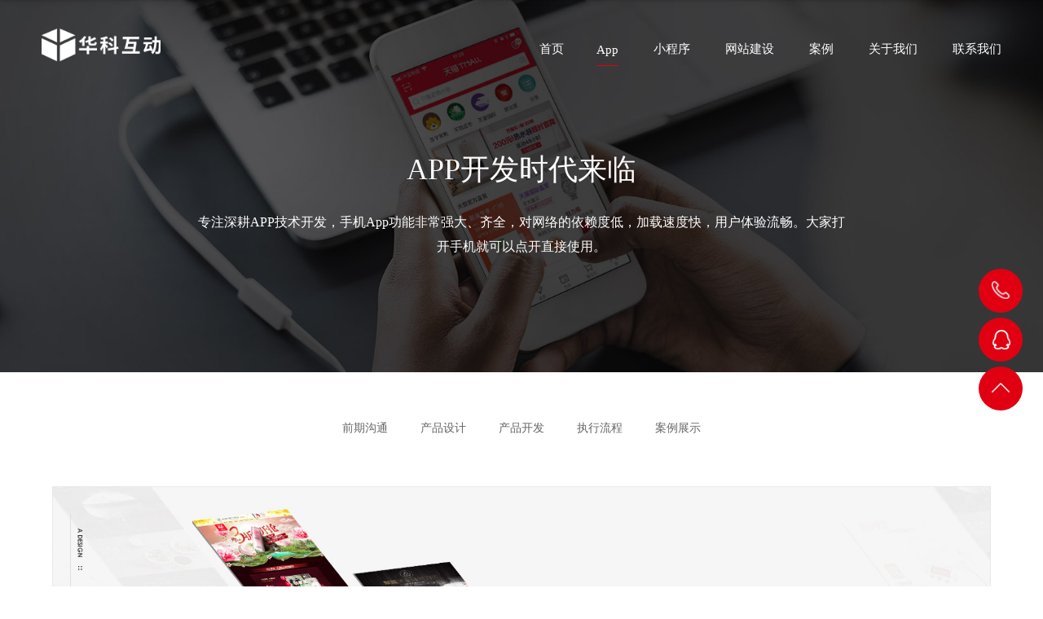

--- FILE ---
content_type: text/html; charset=utf-8
request_url: https://www.digitappeal.com/app/
body_size: 6373
content:
<!DOCTYPE html>
<html lang="zh-CN" class="desktop">
<head>
<meta charset="UTF-8">
<meta name="viewport" content="width=device-width, user-scalable=no, initial-scale=1.0, maximum-scale=1.0, minimum-scale=1.0">
<meta http-equiv="X-UA-Compatible" content="IE=Edge">
<meta name="format-detection" content="telephone=no" />
<title>南京app开发_7年专注微信平台高端定制开发-华科互动</title>
<meta name="description" content="「华科互动」是一家专注于APP开发，专注APP开发10年，定制开发的网络公司,咨询电话:400-969-9980" /> 
<script src="https://digitappeal.oss-cn-shenzhen.aliyuncs.com/js/amfe-flexible.js"></script>
<link rel="stylesheet" href="https://digitappeal.oss-cn-shenzhen.aliyuncs.com/css/bootstrap.min.css">
<link rel="stylesheet" href="https://digitappeal.oss-cn-shenzhen.aliyuncs.com/css/reset.css">
<link rel="stylesheet" href="https://digitappeal.oss-cn-shenzhen.aliyuncs.com/css/animate.css" />
<link rel="stylesheet" href="https://digitappeal.oss-cn-shenzhen.aliyuncs.com/css/animation.css" />
<link rel="stylesheet" href="https://digitappeal.oss-cn-shenzhen.aliyuncs.com/css/common.css">
<link rel="stylesheet" href="https://digitappeal.oss-cn-shenzhen.aliyuncs.com/css/case.css">
<link rel="stylesheet" href="https://digitappeal.oss-cn-shenzhen.aliyuncs.com/css/pace-theme-barber-shop.css" />
<link rel="stylesheet" href="https://digitappeal.oss-cn-shenzhen.aliyuncs.com/css/biz.css">
</head>
<body>
<div class="neirong neirong-hide">
  <div class="neirong-bd"> <a href="/">首页<i></i></a> <a href="/app/">App<i></i></a> <a href="/miniprogram/">小程序<i></i></a> <a href="/website/">网站建设<i></i></a> <a href="/case/">案例<i></i></a> <a href="/aboutus/">关于我们<i></i></a> <a href="/contactus/">联系我们<i></i></a> </div>
</div>
<div class="content nav-here">
  <div class="gf-logo">
    <h1><a href="/" title="高端响应式网站设计开发" alt="高端响应式网站设计开发"></a></h1>
  </div>
  <header class="gf-header gf-header-side">
    <nav class="gf-pnav black"> <a href="/">首页<i></i></a><a href="/app/" class="on">App<i></i></a> <a href="/miniprogram/">小程序<i></i></a>  <a href="/website/">网站建设<i></i></a> <a href="/case/">案例<i></i></a> <a href="/aboutus/">关于我们<i></i></a> <a href="/contactus/">联系我们<i></i></a> </nav>
    <section class="buttonset buttonset-black">
      <div class="nav-moblie"> <a href="javascript:;"></a> </div>
    </section>
  </header>
</div>
<div class="fix-nav-btm">
  
  <div class="fnb-one"> <a style="color: #828282" href="tel:02582077198">
    <div class="fnb-one-img"> <img src="https://digitappeal.oss-cn-shenzhen.aliyuncs.com/picture/fnb-one-img-3.png" alt=""> </div>
    <div class="fnb-one-desc"> 手机联系<img src="https://digitappeal.oss-cn-shenzhen.aliyuncs.com/picture/fnb-one-img-arrow.png" alt=""> </div>
    </a> </div>
  <div class="fnb-one" id="weixin">
    <div class="fnb-one-img"> <img src="https://digitappeal.oss-cn-shenzhen.aliyuncs.com/picture/fnb-one-img-2.png" alt=""> </div>
    <div class="fnb-one-desc"> 微信联系<img src="https://digitappeal.oss-cn-shenzhen.aliyuncs.com/picture/fnb-one-img-arrow.png" alt=""> </div>
    <div class="weixin-img" style="left: 75%;"><img src="https://digitappeal.oss-cn-shenzhen.aliyuncs.com/picture/xiaoa_weixin.png"/></div>
  </div>
</div>
<div class="navbar-fixed">
  <div class="container">
    <div class="logo pull-left" style="padding: 13.5px 0;"> <a href="/"><img src="https://digitappeal.oss-cn-shenzhen.aliyuncs.com/picture/logo2.png" style="width:150px;"/></a> </div>
    <div class="right_menu pull-right hidden-xs"> <a href="/" class="neirong-on">首页<i></i></a>  <a href="/app/" class="on">App<i></i></a> <a href="/miniprogram/">小程序<i></i></a> <a href="/website/">网站建设<i></i></a> <a href="/case/">案例<i></i></a> <a href="/aboutus/">关于我们<i></i></a> <a href="/contactus/">联系我们<i></i></a> </div>
  </div>
</div>
<aside class="aside-nav" style="opacity: 1">
  <div class="aside-nav-in">
     
    <div class="aside-nav-one more-width more-width-call"> <a href="javascript:;">
      <div class="aside-nav-one-img aside-nav-one-img1"> <img src="https://digitappeal.oss-cn-shenzhen.aliyuncs.com/picture/icon_phone.png" alt=""> </div>
      <div class="aside-nav-one-desc aside-nav-one-desc1">02582077198</div>
      </a> </div>
    <div class="aside-nav-one more-width more-width-qq">
      <div class="aside-nav-one-img aside-nav-one-img1"> <img src="https://digitappeal.oss-cn-shenzhen.aliyuncs.com/picture/icon_qq.png" alt=""> </div>
      <div class="aside-nav-one-desc aside-nav-one-desc1">
        <div class="qq-name-box">
          <div class="qq-name"> <a href="tencent://message/?uin=2945833"><i style="background: url('/images/icon_qq.png') no-repeat center/contain;"></i><span>李小姐</span></a> </div>
          <div class="qq-name"> <a href="tencent://message/?uin=2945833"><i style="background: url('/images/icon_qq.png') no-repeat center/contain;"></i><span>宋经理</span></a> </div>
          <div class="qq-name"> <a href="tencent://message/?uin=2945833"><i style="background: url('/images/icon_qq.png') no-repeat center/contain;"></i><span>孙叶青</span></a> </div>
        </div>
      </div>
    </div>
    <div class="aside-nav-one more-width back-top"> <a href="javascript:;">
      <div class="aside-nav-one-img aside-nav-one-img1"> <img src="https://digitappeal.oss-cn-shenzhen.aliyuncs.com/picture/icon_top.png" alt=""> </div>
      <div class="aside-nav-one-desc aside-nav-one-desc1"> 返回顶部 </div>
      </a> </div>
  </div>
</aside>
<script type="text/javascript">
    
    
    // 手机端打开第三方应用
    (function () {
        var ua = navigator.userAgent.toLowerCase();
        var t;
        var config = {
            /*scheme:必须*/
            scheme_IOS: 'mqqwpa://im/chat?chat_type=wpa&uin=2945833&version=1&src_type=web',
            scheme_Adr: 'mqq://im/chat?chat_type=wpa&uin=2945833&version=1&src_type=web',
            download_url: 'https://www.baidu.com/',
            timeout: 600
        };

        function openclient() {
            var startTime = Date.now();

            var ifr = document.createElement('iframe');

            ifr.src = ua.indexOf('os') > 0 ? config.scheme_IOS : config.scheme_Adr;
            ifr.style.display = 'none';
            document.body.appendChild(ifr);

            var t = setTimeout(function () {
                var endTime = Date.now();

                if (!startTime || endTime - startTime < config.timeout + 200) {
                    window.location = config.download_url;
                } else {

                }
            }, config.timeout);

            window.onblur = function () {
                clearTimeout(t);
            }
        }

//        window.addEventListener("DOMContentLoaded", function () {
//            document.getElementById("J-call-qq").addEventListener('click', openclient, false);
//        }, false);


        document.getElementById("consulting").addEventListener('click', function () {
            document.getElementById("nb_invite_ok").click();
        }, false);


    })()
</script>
<div class="banner">
  <picture>
    <source srcset="https://digitappeal.oss-cn-shenzhen.aliyuncs.com/images/banner-biz-m.jpg" media="(max-width: 48em)">
    <img class="img-responsive" srcset="https://digitappeal.oss-cn-shenzhen.aliyuncs.com/images/banner-biz.jpg" alt=""> </picture>
  <div class="banner_txt">
    <div class="DIV">
      <div class="banner_txt1">APP开发时代来临</div>
      <div class="banner_txt2">专注深耕APP技术开发，手机App功能非常强大、齐全，对网络的依赖度低，加载速度快，用户体验流畅。大家打开手机就可以点开直接使用。</div>
    </div>
  </div>
</div>
<article>
  <div class="product">
    <div class="menu container">
      <ul>
        <li><a class="smoothscroll" href="#biz-1">
          <div>前期沟通</div>
          <i></i> </a></li>
        <li><a class="smoothscroll" href="#biz-2">
          <div>产品设计</div>
          <i></i> </a></li>
        <li><a class="smoothscroll" href="#biz-3">
          <div>产品开发</div>
          <i></i> </a></li>
        <li><a class="smoothscroll" href="#biz-4">
          <div>执行流程</div>
          <i></i> </a></li>
        <li><a class="smoothscroll" href="#biz-5">
          <div>案例展示</div>
          <i></i> </a></li>
      </ul>
      <div class="clearfix"></div>
    </div>
    <div class="biz-show-all">
      <div class="biz-show-one biz-show-one-1 letmove" id="biz-1">
        <div class="bs-one-img-cntr bs-one-img-cntr-1"> <img class="w1920" srcset="/images/bs-one-img-cntr-pc-1.jpg" alt=""> <img class="w1500" srcset="/images/bs-one-img-cntr-pc-1-1500.jpg" alt=""> </div>
        <div class="bs-one-img-cntr-m"> <img src="https://digitappeal.oss-cn-shenzhen.aliyuncs.com/picture/bs-one-img-cntr-m-1.jpg" alt=""> </div>
        <div class="bs-one-desc">
          <h3>
            <p class="words">专业产品经理</p>
          </h3>
          <article class="desc">
            <p class="words">每个产品都会有专职的产品经理和你进行前期的需求沟通，</p>
            <p class="words">根据多年互联网从业经验给你最专业的意见。</p>
          </article>
          <a href="javascript:;" class="bs-link btn-circle">您需要的不仅仅是设计，更是懂设计的运营团队！<i class="btn-circle-hover"></i><i class="btn-circle-click"></i></a> </div>
      </div>
      <div class="biz-show-one biz-show-one-2 letmove" id="biz-2">
        <div class="bs-one-img-cntr bs-one-img-cntr-2"> <img srcset="/images/bs-one-img-cntr-pc-2.jpg" alt=""> </div>
        <div class="bs-one-img-cntr-m"> <img src="https://digitappeal.oss-cn-shenzhen.aliyuncs.com/picture/bs-one-img-cntr-m-2.jpg" alt=""> </div>
        <div class="bs-one-desc">
          <h3>
            <p class="words">产品设计</p>
          </h3>
          <article class="desc">
            <p class="words">我们的设计师团队根据多年工作经验，一颗全心全意为客户服务的心，带给用户流畅的操作体验。</p>
          </article>
          <a href="javascript:;" class="bs-link btn-circle">看看我们如何和您一起缔造您的网络品牌<i class="btn-circle-hover"></i><i class="btn-circle-click"></i></a> </div>
      </div>
      <div class="biz-show-one biz-show-one-3 letmove" id="biz-3">
        <div class="bs-one-img-cntr bs-one-img-cntr-3"> <img srcset="/images/bs-one-img-cntr-pc-3.jpg" alt=""> </div>
        <div class="bs-one-img-cntr-m"> <img src="https://digitappeal.oss-cn-shenzhen.aliyuncs.com/picture/bs-one-img-cntr-m-3.jpg" alt=""> </div>
        <div class="bs-one-desc">
          <h3>
            <p class="words">产品开发</p>
          </h3>
          <article class="desc">
            <p class="words">华科互动技术团队一直在微信开放平台深耕，充分了解在基于微信平台的开发经验，为客户提供安全、稳健的开发。</p>
          </article>
          <a href="javascript:;" class="bs-link btn-circle">一场技术化营销的全民盛宴<i class="btn-circle-hover"></i><i class="btn-circle-click"></i></a> </div>
      </div>
    </div>
    <div class="demand_txt" id="biz-4">
      <div class="demand_txt1 wow fadeInUp" data-wow-duration="1s" data-wow-delay=".1s">执行流程</div>
      <div class="demand_txt2 wow fadeInUp" data-wow-duration="1s" data-wow-delay=".4s">从营销内容规划到视觉设计及后期制作、更新维护。我们拥有一套成熟的运作体系，让信赖我们的用户更放心</div>
    </div>
    <div class="bizstep-list letmove">
      <div class="bstep-one letmove">
        <div class="bstep-one-title">
          <h3>01.</h3>
          <div class="bstep-one-title-more">
            <h4>收集客户资料</h4>
            <h5>COLLECT INFORMATION</h5>
          </div>
        </div>
        <p class="words">设计之前，我们首先和客户对接，收集客户的想法，产品经理与客户对项目进行讨论，勾画重点，核心功能，整理业务逻辑。</p>
        <a class="blogo" href="javascript:;"><img src="https://digitappeal.oss-cn-shenzhen.aliyuncs.com/picture/bstep-1.png" alt=""></a> </div>
      <div class="bstep-one letmove">
        <div class="bstep-one-title">
          <h3>02.</h3>
          <div class="bstep-one-title-more">
            <h4>竞品分析</h4>
            <h5>COMPETITIVE ANALYSIS</h5>
          </div>
        </div>
        <p class="words">找大量的同行业资料，分析、研究、总结。站在客户的角度来去提炼客户产品的优势。</p>
        <a class="blogo" href="javascript:;"><img src="https://digitappeal.oss-cn-shenzhen.aliyuncs.com/picture/bstep-2.png" alt=""></a> </div>
      <div class="bstep-one letmove">
        <div class="bstep-one-title">
          <h3>03.</h3>
          <div class="bstep-one-title-more">
            <h4>原型规划</h4>
            <h5>COPYWRITING PLAN</h5>
          </div>
        </div>
        <p class="words">根据讨论出来的业务逻辑整理原形图和客户进行讨论，对产品流程和细节进行优化</p>
        <a class="blogo" href="javascript:;"><img src="https://digitappeal.oss-cn-shenzhen.aliyuncs.com/picture/bstep-3.png" alt=""></a> </div>
      <div class="bstep-one letmove">
        <div class="bstep-one-title">
          <h3>04.</h3>
          <div class="bstep-one-title-more">
            <h4>产品设计</h4>
            <h5>PRODUCT PHOTOGRAPHY</h5>
          </div>
        </div>
        <p class="words">设计师和产品经理对方案进行深入沟通，开始着手设计，不仅力求画面视觉，更重要的是结合用户操作体验来做设计。设计完成之后递交给产品经理，以最专业的角度和视觉把握画面，通过审稿后程序团队进行开发。</p>
        <a class="blogo" href="javascript:;"><img src="https://digitappeal.oss-cn-shenzhen.aliyuncs.com/picture/bstep-4.png" alt=""></a> </div>
      <div class="bstep-one letmove">
        <div class="bstep-one-title">
          <h3>05.</h3>
          <div class="bstep-one-title-more">
            <h4>产品开发</h4>
            <h5>PAGE DESIGN</h5>
          </div>
        </div>
        <p class="words">程序团队基于公司多年完善的框架进行开发，从底层保证系统的稳健和安全，项目中所有涉及到的技术均需要技术总监进行审核，采用业内成熟的解决方案，杜绝不完善的方案。</p>
        <a class="blogo" href="javascript:;"><img src="https://digitappeal.oss-cn-shenzhen.aliyuncs.com/picture/bstep-5.png" alt=""></a> </div>
      <div class="bstep-one letmove">
        <div class="bstep-one-title">
          <h3>06.</h3>
          <div class="bstep-one-title-more">
            <h4>产品交付</h4>
            <h5>CUSTOMER ACCEPTANCE</h5>
          </div>
        </div>
        <p class="words">程序团队在开发完成之后交由测试团队进行单元测试，程序团队根据测试团队反馈的问题进行修改，通过后交由产品经理和技术总监进行审核，最后发送客户验收，让客户省心省力。</p>
        <a class="blogo" href="javascript:;"><img src="https://digitappeal.oss-cn-shenzhen.aliyuncs.com/picture/bstep-6.png" alt=""></a> </div>
    </div>
    <div class="product" id="biz-5">
      <div class="product_txt container">
        <div class="product_txt1 wow fadeInUp4" data-wow-duration="1.2s" data-wow-delay=".1s">每个作品，<span class="br-m">都是一次思维与灵魂的碰撞</span></div>
        <div class="product_txt2 wow fadeInUp5" data-wow-duration="1.2s" data-wow-delay=".35s">华科互动一直向着"做业内一流的互联网开发团队"这一愿景努力，致力于不断提升对高端产品开发，微信公众号/小程序开发等产品的用户体验</div>
      </div>
      <div class="case_list container">
        <ul class="row">
        </ul>
        <a href="/case/list-5.html" class="more_button"> <i></i>
        <div class="dot1"><span>.</span><span>.</span><span>.</span></div>
        <div class="dot2"><span>.</span><span>.</span><span>.</span></div>
        </a> </div>
    </div>
  </div>
  <div class="container demand grey-m">
    <div class="demand_txt">
      <div class="demand_txt1 wow fadeInUp4" data-wow-duration="1.2s" data-wow-delay=".1s">深入沟通，只为更深度的合作</div>
      <div class="demand_txt2 wow fadeInUp5" data-wow-duration="1.2s" data-wow-delay=".35s">因为您的信任
        最终我们成为了朋友，为朋友做事，我们两肋插刀 </div>
      <div class="demand-m">
        <p class="p-1">深入沟通</p>
        <p class="p-1">只为更深度的合作</p>
      </div>
    </div>
     
  </div>
</article>
<footer>
  <div class="m-totop">返回顶部</div>
  <div class="container">
    <div class="footer-l">
      <ul>
        <li>
          <dl>
            <dt><a href="/case/list-4.html">小程序</a> <i class="f-arrow"><img src="https://digitappeal.oss-cn-shenzhen.aliyuncs.com/picture/f-arrow.png" alt=""></i> </dt>
            <div class="footer-sub-menu">
              <dd><a href="/case/list-4.html">小程序商城</a></dd>
              <dd><a href="/case/list-4.html">预约系统</a></dd>
              <dd><a href="/case/list-4.html">定制开发</a></dd>
              <dd><a href="/case/list-4.html">高端定制</a></dd>
              <dd><a href="/case/list-4.html">支付宝小程序</a></dd>
              <dd><a href="/case/list-4.html">展示小程序</a></dd>
            </div>
          </dl>
        </li>
        <li>
          <dl>
            <dt><a href="/case/list-5.html">APP</a> <i class="f-arrow"><img src="https://digitappeal.oss-cn-shenzhen.aliyuncs.com/picture/f-arrow.png" alt=""></i> </dt>
            <div class="footer-sub-menu">
              <dd><a href="/case/list-5.html">O2O APP</a></dd>
              <dd><a href="/case/list-5.html">CRM</a></dd>
              <dd><a href="/case/list-5.html">商城APP</a></dd>
              <dd><a href="/case/list-5.html">智能硬件APP</a></dd> 
            </div>
          </dl>
        </li>
        <li>
          <dl>
            <dt><a href="/case/">网站建设</a> <i class="f-arrow"><img src="https://digitappeal.oss-cn-shenzhen.aliyuncs.com/picture/f-arrow.png" alt=""></i></dt>
            <div class="footer-sub-menu">
              <dd><a href="/case/">响应式网站</a></dd>
              <dd><a href="/case/">公司网站</a></dd>
              <dd><a href="/case/">营销类网站</a></dd>
              <dd><a href="/case/">手机网站</a></dd>
            </div>
          </dl>
        </li>
        
        <li>
          <dl>
            <dt><a href="/aboutus/">关于我们</a> <i class="f-arrow"><img src="https://digitappeal.oss-cn-shenzhen.aliyuncs.com/picture/f-arrow.png" alt=""></i> </dt>
            <div class="footer-sub-menu">
              <dd><a href="/aboutus/">企业文化</a></dd>
              <dd><a href="/aboutus/">品牌理念</a></dd>
              <dd><a href="/aboutus/">团队技术</a></dd>
            </div>
          </dl>
        </li>
        <li>
          <dl>
            <dt><a href="/news/">新闻中心</a> <i class="f-arrow"><img src="https://digitappeal.oss-cn-shenzhen.aliyuncs.com/picture/f-arrow.png" alt=""></i> </dt>
            <div class="footer-sub-menu">
             <dd name="dd1"><a href="/news/list-1&#46;html">行业新闻</a></dd><dd name="dd2"><a href="/news/list-2&#46;html">公司新闻</a></dd><dd name="dd32"><a href="/news/list-32&#46;html">知识中心</a></dd> 
            </div>
          </dl>
        </li>
      </ul>
    </div>
    <div class="footer-r">
      <div class="f-share"><a class="f-share-one" href="javascript:;"> <img src="https://digitappeal.oss-cn-shenzhen.aliyuncs.com/picture/f-share-one-1.png" alt="">
        <div class="fs-one-qrcode"><img src="https://digitappeal.oss-cn-shenzhen.aliyuncs.com/picture/xiaoa_weixin.png" alt=""></div>
        </a> <a class="f-share-one" href="javascript:;"> <img src="https://digitappeal.oss-cn-shenzhen.aliyuncs.com/picture/f-share-one-2.png" alt="">
        <div class="fs-one-qrcode"><img src="https://digitappeal.oss-cn-shenzhen.aliyuncs.com/picture/xiaoa_weixin.png" alt=""></div>
        </a> <a class="f-share-one" href="http://wpa.qq.com/msgrd?v=3&amp;uin=2945833&amp;site=qq&amp;menu=yes" target="_blank"><img src="https://digitappeal.oss-cn-shenzhen.aliyuncs.com/picture/f-share-one-3.png" alt=""></a></div>
      <div class="f-belongs">
        
        <div class="f-belongs-one">Phone：025-82077198</div>
        <div class="f-belongs-one">QQ :2945833</div>
        <div class="f-belongs-one">南京江北新区滨江大道396号1号楼2楼</div>
      </div>
    </div>
  </div>
  <div class="copyright">
    <div class="container">
      <div class="copyright-l">
        <h2>友情链接：</h2>
        <ul>
          <li><a target="_blank" href="http://www.digitappeal.com/">小程序开发</a></li> 
        </ul>
      </div>
      <div class="copyright-r">@&nbsp;2019&nbsp;&nbsp;华科互动&nbsp;&nbsp;&nbsp;<a href="http://www.miibeian.gov.cn" target="_blank" rel="nofollow"><span class="cip-r">粤ICP备19008597号</span></a> </div>
    </div>
  </div>
</footer>
<script src="https://digitappeal.oss-cn-shenzhen.aliyuncs.com/js/jquery.min.js"></script> 
<script src="https://digitappeal.oss-cn-shenzhen.aliyuncs.com/js/bootstrap.min.js"></script> 
<script src="https://digitappeal.oss-cn-shenzhen.aliyuncs.com/js/jquery.lazyload.min.js"></script> 
<script src="https://digitappeal.oss-cn-shenzhen.aliyuncs.com/js/jquery.scrollup.min.js"></script> 
<script src="https://digitappeal.oss-cn-shenzhen.aliyuncs.com/js/wow.js"></script> 
<script src="https://digitappeal.oss-cn-shenzhen.aliyuncs.com/js/main.js"></script> 
<script src="https://digitappeal.oss-cn-shenzhen.aliyuncs.com/js/pace.js"></script> 
<script src="https://digitappeal.oss-cn-shenzhen.aliyuncs.com/js/index.js"></script> 
<script src="https://digitappeal.oss-cn-shenzhen.aliyuncs.com/js/biz.js"></script> 
<script>
            paceOptions = {
                elements: true
            };

            function load(time) {
                var x = new XMLHttpRequest()
                x.open('GET', "" + time, true);
                // x.send();
            }
            ;

            setTimeout(function () {
                Pace.ignore(function () {
                    //	load(3100);
                });
            }, 4000);

            Pace.on('hide', function () {

            });

            $(function () {
                // 激活点击按钮，提交表单
                $('.send').click(function (e) {
                    $(this).parent('form').submit();
                });

                if ($('html').hasClass('desktop')) {
                    new WOW().init();
                }

                $(".case_list ul li a img").lazyload({
                    placeholder: "../images/loading.gif",
                    effect: "fadeIn"
                });
            });

            jQuery(document).ready(function ($) {
                $('.smoothscroll').on('click', function (e) {
                    e.preventDefault();
                    var target = this.hash,
                            $target = $(target);
                    $('html, body').stop().animate({
                        'scrollTop': $target.offset().top
                    }, 600, 'swing', function () {
                        window.location.hash = target;
                    });
                });
            });
            $(".shangqiao").click(function () {
                if ($('#nb_invite_ok').length > 0) {
                    $('#nb_invite_ok').click();
                }
            })

        </script>
</body>
</html>

--- FILE ---
content_type: text/css
request_url: https://digitappeal.oss-cn-shenzhen.aliyuncs.com/css/reset.css
body_size: 725
content:
@charset "utf-8"; 
body,
h1,
h2,
h3,
h4,
h5,
h6,
hr,
p,
blockquote,
dl,
dt,
dd,
ul,
ol,
li,
pre,
fieldset,
lengend,
button,
input,
textarea,
th,
td {
    margin: 0;
    padding: 0;
}
h1,
h2,
h3,
h4,
h5,
h6 {
    font-weight: normal;
}
body {
    /*修改和去除移动端点击事件出现的背景框*/
    -webkit-tap-highlight-color: rgba(0,0,0,0);
    -webkit-tap-highlight-color:transparent;
}
ul,
ol,
li {
    list-style: none;
}
img {
    border: none;
    vertical-align: middle;
}
a {
    text-decoration: none; 
    color:#000;
}
a:hover {
    text-decoration: none;
}
a:focus {
    /*去掉FF浏览器a标签虚框*/
    outline: none;
}
select,
select:hover {
    outline: none;
    border-color: #000;
}






--- FILE ---
content_type: text/css
request_url: https://digitappeal.oss-cn-shenzhen.aliyuncs.com/css/common.css
body_size: 7535
content:
@charset "UTF-8";
@font-face {
    font-family: 'SourceHanSansCNLight';
    src: url('https://digitappeal.oss-cn-shenzhen.aliyuncs.com/fonts/sourcehansanscnlight.woff') format('woff');
    font-weight: normal;
    font-style: normal;
}

#nb_icon_wrap{
    display: none!important;
}

.shangqiao::before,
.shangqiao::after {
	content: '';
	position: absolute;
	left: 0;
	top: 0;
	z-index: 1;
	width: 100%;
	height: 100%;
	background: #d51b32;
	border-radius: 50%;
	opacity: 0;
	animation: circleGo 2s linear infinite;
}
.shangqiao::after {
	animation: circleGo 2s 1s linear infinite;
}

@keyframes circleGo {
	0% {
		transform: scale(1);
		opacity: .5;
	}
	100% {
		transform: scale(2.2);
		opacity: 0;
	}
}
.page {
width:100%;
}
.page ul{
	text-align:center;
}
.page li {
display:inline-block;
  font-size: 14px;
  line-height: 20px;
  padding: 15px 22px;
  margin-bottom:0!important;
}
.page li a {
  color: #7d7d7d;
}
.page .thisclass {
  position: relative;
}
.page .thisclass:before,
.page .thisclass:after {
  content: '';
  width: 16px;
  height: 1px;
  background: #7d7d7d;
  display: inline-block;
  position: absolute;
  top: 50%;
  transform: translateY(-50%);
  -ms-transform: translateY(-50%);
  -o-transform: translateY(-50%);
  -webkit-transform: translateY(-50%);
  -moz-transform: translateY(-50%);
}
.page .thisclass:before {
  right: 0;
}
.page .thisclass:after {
  left: 0;
}
.page .thisclass{
  color: #000;
}
.pagi {
  line-height: 100%; text-align: center
}
.pagi a {
  display: inline-block; background: #fff; padding: 10px; font-size: 14px; color: #666; border: #eee 1px solid; border-right: 0px; cursor: pointer; vertical-align: middle
}
.pagi a:last-child {
  border-right: #eee 1px solid
}
.pagi a.on {
  text-decoration: underline
}
@media (max-width: 1000px) {
  .page li {
    font-size: 16px;
  }
}
@media (max-width: 768px) {
  .page li {
    font-size: 14px;
    padding: 15px 20px;
  }
}

.pagination {
    display: block;
    position: relative;
    text-align: center;
    color: #666;
    font-size: 13px
}

.pagination>a {
    border: 1px solid #39414a;
    position: absolute;
    top: -10px;
    padding: 10px;
    color: #39414a;
    white-space: nowrap;
    border-radius: 3px;
    text-decoration: none
}

.pagination>a:hover {
    border-color: #666;
    color: #fff;
    background: #4A4849
}

.pagination>a.older-posts {
    right: 10px
}

.pagination>a.newer-posts {
    left: 10px
}

.pagination .page-number {
    color: #39414a
}

@media only screen and (max-width: 767px) {
    .pagination>a.older-posts {
        right:0
    }

    .pagination>a.newer-posts {
        left: 0
    }

    .pagination>a {
        padding: 10px 5px
    }

    .featured {
        text-align: center
    }
}

/* 设置默认字体 */
body, button, input, select, textarea {
    font-family: "Microsoft YaHei","simsun","Arail";
    font-size: 14px;
    outline:none;
    color:#828282 ;
    position:relative;
}
ul,ol{padding:0;margin-bottom:0px;}
li{list-style:none;}
.fl{float: left}
.fr{float: right}
/*公共样式开始-------------*/
    /*头部*/

.menu{width:100%;overflow:hidden;height:80px;}
.menu ul{position:relative;float:left;left:50%;}
.menu ul li {
    position: relative;
    float: left;
    left: -50%;
    margin: 0 9px;
    font-size: 14px;
    color: #666666;
    overflow: hidden;
    margin-top: 30px;
    cursor: pointer;
}
.menu ul li div{padding-bottom:10px;}
.menu ul li a,.menu ul li a:hover{color:#666666;}
.menu ul li i{width: 100%; height: 1px;display: block;
-webkit-transform: translateX(-110%);
   -moz-transform: translateX(-110%);
     -o-transform: translateX(-110%);
        transform: translateX(-110%);
    background:#e00013;
-moz-transition: all .3s ease-out;
  -o-transition: all .3s ease-out;
     transition: all .3s ease-out;
  }
.menu ul li:hover i,.menu ul li.cur i{
  -webkit-transform: translateX(0);
   -moz-transform: translateX(0);
     -o-transform: translateX(0);
        transform: translateX(0);
}

@media (min-width: 768px){

  .menu{height:120px;}
  .menu ul li{margin:0 20px;margin-top:45px;}
}
@media (min-width:992px) {
  .menu{height:140px;}
  .menu ul li{margin:0 20px;margin-top:60px;}
}

@media (max-width:992px){
  .menu ul li div{padding-bottom:2px;}
  .menu {
    height: auto;
    padding-top: 35px;
    padding-bottom: 35px;
  }
  .menu ul li {
    margin: 0 17px;
  }
}

@media (max-width:544px){
  .menu {
    padding-top: 25px;
    padding-bottom: 25px;
  }
  .menu ul li {
    margin: 0 7px;
    font-size: 12px;
  }
}


/*QQ在线客服*/
/*.QQ_s{width:135px;height:102px;position:fixed;right:10px;top:100px;z-index:9999999}
.QQ_y{width:135px;overflow:hidden;overflow:hidden;height:102px}
.QQ_x{width:135px;height:295px;overflow:hidden;background:url(https://digitappeal.oss-cn-shenzhen.aliyuncs.com//images/qq_s_03.png) no-repeat;display:none;padding-top:110px}
.qq_i{width:84px;height:30px;overflow:hidden;overflow:hidden;background:url(https://digitappeal.oss-cn-shenzhen.aliyuncs.com//images/qq_s_i_03.jpg) no-repeat;display:block;margin:0 auto;color:#fff;line-height:220%;text-indent:28px;font-size:13px;margin-bottom:5px}
.qq_i:hover{color:#fff}*/


.gf-logo h1{width: 146px;height: 50px;margin-top:30px;margin-bottom:5px;position: absolute; top:0; left: 4%;z-index: 2;}
.gf-logo h1 a{background:url(http://www.digitappeal.com/images/logo.png) no-repeat center;display:block;-moz-background-size:contain;-o-background-size: contain;background-size: contain;height:50px;width:146px;}
.gf-logo h1 a:focus {
    outline: none;
}

/*------------------------------- 侧边栏 -------------------------------------*/
.aside-nav {
    position: fixed;
    right: 25px;
    top: 45%;
    /*transform:translateY(-50%);*/
    z-index: 10000;
}
.aside-nav-close {
    margin: 0 auto;
    width: 54px;
    height: 54px;
    line-height: 52px;
    background: #e75c1e;
    border-radius: 50%;
    text-align: center;
    visibility: visible;
    cursor: pointer;
}
.aside-nav-in.close {
    transform: translateX(100px);
    visibility: hidden;
    transition: .3s;
}
.aside-nav-one {
    position: relative;
    margin-top: 6px;
    margin-bottom: 6px;
    height:54px;
    width:54px;
    line-height: 52px;
    text-align: right;
}

.aside-nav-one-img {
    position: absolute;
    left: 0;
    top: -1px;
    z-index: 10;
    width: 54px;
    height: 54px;
    text-align: center;
    transition: .3s;
}
.aside-nav-one-img img{
    width: 22px;
}
.more-width:hover .aside-nav-one-img1 {
    left: -73px;
}
.more-width-call:hover .aside-nav-one-img1 {
    left: -102px;
}
.aside-nav-one-desc {
    position: absolute;
    right: 0;
    padding-right: 16px;
    width: 54px;
    height: 54px;
    font-size: 14px;
    line-height: 52px;
    background: #e00012;
    color: #e00012;
    border-radius: 50px;
    overflow: hidden;
    -webkit-box-sizing: border-box;
    -moz-box-sizing: border-box;
    box-sizing: border-box;
    transition: .3s, color .1s;
}

.aside-nav-one-desc .qq-name{
    display: inline-block;
    margin-right: 15px;
}

.aside-nav-one-desc .qq-name i{
  width: 22px;
  height: 24px;
  display: inline-block;
  vertical-align: middle;
}

.aside-nav-one-desc .qq-name span{
  font-size: 14px;
  color: #e00012;
  display: inline-block;
  vertical-align: middle;
  margin-left: 1px;
}

.qq-name-box{
    position: absolute;
    right: 0px;
}
.more-width:hover .aside-nav-one-desc1 {
    width: 125px;
    color: #fff;
    transition: .3s;
}
.more-width-call:hover .aside-nav-one-desc1 {
    width: 156px;
}

.more-width-qq:hover .aside-nav-one-desc1 {
    width: 281px;
}

.more-width-qq:hover .aside-nav-one-desc1 span{
    transition:.3s .1s;
    color: #fff;
}

.more-width-qq:hover .aside-nav-one-img{
    left: -223px;
}

.aside-nav-one-qrcode {
    position: absolute;
    left: -200px;
    top: 50%;
    transform: translateY(-50%);
    opacity: 0;
    visibility: hidden;
    transition: .3s;
}
.aside-nav-one:hover .aside-nav-one-qrcode {
    left: -140px;
    opacity: 1;
    visibility: visible;
}

/*------------------------------- 侧边栏end -------------------------------------*/


.gf-pnav{position: absolute;height:60px;margin-top: 30px;padding-right: 4%;top: 0;right: 0; z-index:3;}
.gf-pnav a {
    color: #fff;
    z-index: 2;
    font-size: 15px;
    margin-top: 21px;
    margin-left: 20px;
    overflow: hidden;
    display: inline-block;
}
.gf-pnav a:focus {
    outline: none;
}
.gf-pnav a i{width: 100%; height: 1px;margin-top:10px; display: block;
-webkit-transform: translateX(-110%);
   -moz-transform: translateX(-110%);
     -o-transform: translateX(-110%);
        transform: translateX(-110%);
        background:#e00013;
-moz-transition: all .3s ease-out;
  -o-transition: all .3s ease-out;
     transition: all .3s ease-out;
}
.gf-pnav a:hover i{
    -webkit-transform: translateX(0);
   -moz-transform: translateX(0);
     -o-transform: translateX(0);
        transform: translateX(0);
}
.gf-pnav a.on i{
    -webkit-transform: translateX(0);
   -moz-transform: translateX(0);
     -o-transform: translateX(0);
        transform: translateX(0);
}

.gf-header .focus-text{position: absolute;left: 4%;z-index: 2;color:#fff;}
.gf-state{border-bottom: 1px solid #dedede; }

.neirong{display: none;}

/*手机菜单样式开始-----------*/
.buttonset {
    position:absolute;right:4%;top:15px;z-index:1000;
 transition: opacity 0.2s cubic-bezier(0.645, 0.045, 0.355, 1),-webkit-transform 0.4s cubic-bezier(0.4, 0.01, 0.165, 0.99);
 -o-transition: opacity 0.2s cubic-bezier(0.645, 0.045, 0.355, 1),-o-transform 0.4s cubic-bezier(0.4, 0.01, 0.165, 0.99);
 -moz-transition: opacity 0.2s cubic-bezier(0.645, 0.045, 0.355, 1),transform 0.4s cubic-bezier(0.4, 0.01, 0.165, 0.99),-moz-transform 0.4s cubic-bezier(0.4, 0.01, 0.165, 0.99);
 transition: opacity 0.2s cubic-bezier(0.645, 0.045, 0.355, 1),transform 0.4s cubic-bezier(0.4, 0.01, 0.165, 0.99);
 transition: opacity 0.2s cubic-bezier(0.645, 0.045, 0.355, 1),transform 0.4s cubic-bezier(0.4, 0.01, 0.165, 0.99),-webkit-transform 0.4s cubic-bezier(0.4, 0.01, 0.165, 0.99),-moz-transform 0.4s cubic-bezier(0.4, 0.01, 0.165, 0.99),-o-transform 0.4s cubic-bezier(0.4, 0.01, 0.165, 0.99);
    transition: opacity 0.2s cubic-bezier(0.645, 0.045, 0.355, 1),transform 0.4s cubic-bezier(0.4, 0.01, 0.165, 0.99),-webkit-transform 0.4s cubic-bezier(0.4, 0.01, 0.165, 0.99);
    -webkit-tap-highlight-color: transparent;

}
.nav-moblie {
    width: 25px;
    height:35px;
    position: relative;
    cursor: pointer;
    display: table;
    -o-transition: all 0.5s cubic-bezier(0.7, 0, 0.3, 1) 0s;
    -moz-transition: all 0.5s cubic-bezier(0.7, 0, 0.3, 1) 0s;
    transition: all 0.5s cubic-bezier(0.7, 0, 0.3, 1) 0s;
    -webkit-transition: all 0.5s cubic-bezier(0.7, 0, 0.3, 1) 0s;
    -ms-transition: all 0.5s cubic-bezier(0.7, 0, 0.3, 1) 0s;

}
.nav-moblie a {
    background-color: #fff;
    display: block;
    height: 2px;
    margin-top:16px;
    position: relative;
    top: 50%;
    width: 100%;
    -moz-border-radius:2px;
         border-radius:2px;

    -o-transition: all 0.3s cubic-bezier(0.7, 0, 0.3, 1) 0s;

    -moz-transition: all 0.3s cubic-bezier(0.7, 0, 0.3, 1) 0s;

    transition: all 0.3s cubic-bezier(0.7, 0, 0.3, 1) 0s;
    -webkit-transition: all 0.3s cubic-bezier(0.7, 0, 0.3, 1) 0s;
    -ms-transition: all 0.3s cubic-bezier(0.7, 0, 0.3, 1) 0s;
}

.nav-moblie a:after,
.nav-moblie a:before {
    background-color: #fff;
    display: block;
    height: 2px;
    left: 0;
    position: absolute;
    width: 100%;
    -moz-border-radius:2px;
         border-radius:2px;
    content:'';
    -o-transition: all 0.3s cubic-bezier(0.7, 0, 0.3, 1) 0s;
    -moz-transition: all 0.3s cubic-bezier(0.7, 0, 0.3, 1) 0s;
    transition: all 0.3s cubic-bezier(0.7, 0, 0.3, 1) 0s;
    -webkit-transition: all 0.3s cubic-bezier(0.7, 0, 0.3, 1) 0s;
    -ms-transition: all 0.3s cubic-bezier(0.7, 0, 0.3, 1) 0s;
}
.nav-moblie a:after {
    top: 8px;
    width: 80%;
}
.nav-moblie a:before {
    left: auto;
    right: 0;
    top: -8px;
    width: 70%;
}
.nav-moblie a:focus{
    outline:none;
}
.buttonset.on{
    -webkit-transform: rotate(90deg);
    -moz-transform: rotate(90deg);
      -o-transform: rotate(90deg);
         transform: rotate(90deg);
}
.buttonset.on .nav-moblie a:after,.buttonset.on .nav-moblie a:before{
    width: 100%;

 transition: -webkit-transform 0.25s 0.2s cubic-bezier(0.4, 0.01, 0.165, 0.99);
 -o-transition: -o-transform 0.25s 0.2s cubic-bezier(0.4, 0.01, 0.165, 0.99);
 -moz-transition: transform 0.25s 0.2s cubic-bezier(0.4, 0.01, 0.165, 0.99), -moz-transform 0.25s 0.2s cubic-bezier(0.4, 0.01, 0.165, 0.99);
 transition: transform 0.25s 0.2s cubic-bezier(0.4, 0.01, 0.165, 0.99);
 transition: transform 0.25s 0.2s cubic-bezier(0.4, 0.01, 0.165, 0.99), -webkit-transform 0.25s 0.2s cubic-bezier(0.4, 0.01, 0.165, 0.99), -moz-transform 0.25s 0.2s cubic-bezier(0.4, 0.01, 0.165, 0.99), -o-transform 0.25s 0.2s cubic-bezier(0.4, 0.01, 0.165, 0.99);
    transition: transform 0.25s 0.2s cubic-bezier(0.4, 0.01, 0.165, 0.99), -webkit-transform 0.25s 0.2s cubic-bezier(0.4, 0.01, 0.165, 0.99);
    top:0;

}
.buttonset.on .nav-moblie a:before{
    -webkit-transform: rotate(-45deg);
    -moz-transform: rotate(-45deg);
      -o-transform: rotate(-45deg);
         transform: rotate(-45deg);
}
.buttonset.on .nav-moblie a{
    background: rgba(0, 0, 0, 0);
}
.buttonset.on .nav-moblie a:after{
    -webkit-transform: rotate(45deg);
    -moz-transform: rotate(45deg);
      -o-transform: rotate(45deg);
         transform: rotate(45deg);
}

.neirong { display: block; position: fixed;width:100%; top: 0; z-index: 1000; /*left: -163px;*/overflow-y: auto; left: 0;touch-action: pan-y; -webkit-user-select: none; -webkit-user-drag: none; -webkit-tap-highlight-color: rgba(0, 0, 0, 0); }
.neirong .neirong-bd{
  padding-bottom: 20px;
  padding-top: 65px;
  padding-left: 17px;
  padding-right: 17px;
  visibility: hidden;
}
.neirong a {display: block; height:47px; line-height: 47px; color:#f2f2f2; font-size: 16px; border-bottom: 1px solid #333;
-moz-transition: all .35s ease-out;
  -o-transition: all .35s ease-out;
     transition: all .35s ease-out;}
.neirong a:hover{background:#1f1f1f;color:#fff;}
.content{ left: 0; position: relative;}
.content.content-on{ left:120px;}
.neirong.neirong-on{left: 0;}
.body-on{position: relative;overflow: hidden;}
.html-on{overflow: hidden;}
.neirong-close {
    display: none;
    width: 30px;
    height: 24px;
    background: url(../images/nav_close.png) no-repeat 7px center;
    position: absolute;
    top: 20px;
    right: 4%;
    visibility: hidden;
}
.neirong.neirong-hide{
  background-color:rgba(0,0,0,.8); height:0;
    -moz-transition:background 0.35s linear,height 0.25s ease-in 200ms;
      -o-transition:background 0.35s linear,height 0.25s ease-in 200ms;
         transition:background 0.35s linear,height 0.25s ease-in 200ms;
}
.neirong.neirong-show{
  background-color:#000; height:100%;}
.neirong.neirong-show .neirong-bd,.neirong.neirong-show .neirong-close{visibility: visible;}
.neirong.neirong-hide a{opacity: 0;
-webkit-transform: scale(1.1) translateY(-24px);
   -moz-transform: scale(1.1) translateY(-24px);
     -o-transform: scale(1.1) translateY(-24px);
        transform: scale(1.1) translateY(-24px);}
.neirong.neirong-show a{opacity: 1;-webkit-transform: none;
   -moz-transform: none;
     -o-transform: none;
        transform: none;}
.neirong a:nth-of-type(2){ -moz-transition-delay: 300ms,300ms; -o-transition-delay: 300ms,300ms; transition-delay: 300ms,300ms;}
.neirong a:nth-of-type(3){ -moz-transition-delay: 350ms,350ms; -o-transition-delay: 350ms,350ms; transition-delay: 350ms,350ms;}
.neirong a:nth-of-type(4){ -moz-transition-delay: 400ms,400ms; -o-transition-delay: 400ms,400ms; transition-delay: 400ms,400ms;}
.neirong a:nth-of-type(5){ -moz-transition-delay: 450ms,450ms; -o-transition-delay: 450ms,450ms; transition-delay: 450ms,450ms;}
.neirong a:nth-of-type(6){ -moz-transition-delay: 500ms,500ms; -o-transition-delay: 500ms,500ms; transition-delay: 500ms,500ms;}
.neirong a:nth-of-type(7){ -moz-transition-delay: 550ms,550ms; -o-transition-delay: 550ms,550ms; transition-delay: 550ms,550ms;}
.neirong a:nth-of-type(8){ -moz-transition-delay: 600ms,600ms; -o-transition-delay: 600ms,600ms; transition-delay: 600ms,600ms;}
.neirong a:nth-of-type(9){ -moz-transition-delay: 650ms,650ms; -o-transition-delay: 650ms,650ms; transition-delay: 650ms,650ms;}
.neirong a:nth-of-type(10){ -moz-transition-delay: 700ms,700ms; -o-transition-delay: 700ms,700ms; transition-delay: 700ms,700ms;}
.neirong a:nth-of-type(11){ -moz-transition-delay: 750ms,750ms; -o-transition-delay: 750ms,750ms; transition-delay: 750ms,750ms;}

/*手机版头部*/
.buttonset .show{
    background-color: rgba(0,0,0,.8);
 -moz-transition: all .3s;
   -o-transition: all .3s;
      transition: all .3s;}
.buttonset-black .buttonpush{background:url("../images/button_black.png") no-repeat center;}
.buttonset-black .buttonpush.show{background: rgba(0,0,0,.8) url("../images/buttonset.png") no-repeat center;
   -moz-transition: all .3s;
     -o-transition: all .3s;
        transition: all .3s;}

.ctrl-more {
  border: 1px solid #ccc;
  margin: 0 auto;
  width: 46px;
  height: 46px;
  line-height: 50px;
  font-size: 0;
  text-align: center;
  background: #fff;
  border-radius: 50%;
  cursor: pointer;
  transition: .45s;
}
.ctrl-more:hover {
  background: #e00012;
  border: 1px solid #e00012;
}
.ctrl-more i {
  display: inline-block;
  margin-right: 2px;
  margin-left: 2px;
  width: 4px;
  height: 4px;
  background: #e0e0e0;
  border-radius: 50%;
  transition: .45s;
}
.ctrl-more:hover i {
  background: #fff;
}

footer {
  background: #232323;
}
.footer-in {
  margin: 0 auto;
  width: 1400px;
}
.footer-l {
  display: inline-block;
  padding-top: 85px;
  vertical-align: top;
}
.footer-l ul li {
  float: left;
  margin-right: 80px;
}
.footer-l ul li:last-child {
  margin-right: 0px;
}
.footer-l dl {
  margin: 0;
  /*height: 57px;*/
}
.footer-l dt {
  margin-bottom: 25px;
}
.footer-l dt a {
  padding-bottom: 4px;
  font-size: 14px;
  color: #c1c1c1;
}
.footer-l dd {
}
.footer-l dd a {
  line-height: 32px;
  font-size: 14px;
  color: #7a7a7a;
  transition: .3s;
}
.footer-l dd a:hover {
  color: #c1c1c1;
}

.footer-r {
  display: inline-block;
  float: right;
  margin-top: 73px;
  vertical-align: top;
}
.f-share {
  font-size: 0;
  text-align: right;
}
.f-share-one {
  position: relative;
  display: inline-block;
  border: 1px solid #838383;
  margin-right: 40px;
  width: 44px;
  height: 44px;
  line-height: 42px;
  text-align: center;
  vertical-align: top;
  border-radius: 50%;
  cursor: pointer;
  transition: .5s;
}
.f-share:hover .f-share-one {
  opacity: .2;
}
.f-share .f-share-one:hover {
  opacity: 1;
}
.f-share-one:last-child {
  margin-right: 0;
}
.fs-one-qrcode {
  position: absolute;
  bottom: 65px;
  left: 50%;
  z-index: 10;
  transform: translateX(-50%) translateY(20px);
  padding: 7px;
  background: rgba(255, 255, 255, .1);
  opacity: 0;
  visibility: hidden;
  transition: .35s .05s;
}
.f-share-one:hover .fs-one-qrcode {
  transform: translateX(-50%) translateY(0px);
  opacity: 1;
  visibility: visible;
}
.f-belongs {
  padding-top: 28px;
  /*border-top: 1px solid #373737;*/
  margin-top: 35px;
}
.f-belongs-one {
  line-height: 32px;
  font-size: 14px;
  color: #7a7a7a;
  text-align: right;
}

.copyright {
  position: relative;
  padding-top: 35px;
  padding-bottom: 35px;
  margin-top: 32px;
}
.copyright::before {
  content: ' ';
  position: absolute;
  top: 0;
  left: 50%;
  transform: translateX(-50%);
  width: 100%;
  height: 1px;
  background: #363636;
}
.copyright-l {
  display: inline-block;
  width: calc(100% - 360px);
  font-size: 0;
}
.copyright-r,
.copyright-l,
.copyright-l h2,
.copyright-l > ul,
.copyright-l > ul > li {
  display: inline-block;
  vertical-align: top;
}
.copyright-l > ul {
  width: calc(100% - 70px);
}
.copyright-l h2 {
  position: relative;
  top: 0px;
  margin: 0;
  margin-right: 10px;
  line-height: 21px;
  font-size: 12px;
  color: #515151;
}
.copyright-l > ul > li {
  margin-right: 55px;
  font-size: 12px;
}
.copyright-l > ul > li a {
  color: #515151;
  transition: .3s;
}
.copyright-l > ul > li a:hover {
  color: #c1c1c1;
}

.copyright-r {
  float: right;
  font-size: 12px;
  color: #515151;
}

.about-desc {
  padding-top: 148px;
  padding-bottom: 135px;
  text-align: center;
}
.about-desc h2 {
  position: relative;
  margin: 0;
  margin-bottom: 78px;
  line-height: 42px;
  font-size: 28px;
  color: #464646;
}
.about-desc h2::after {
  content: '';
  position: absolute;
  left: 50%;
  transform: translateX(-50%);
  bottom: -38px;
  width: 28px;
  height: 3px;
  background: #d51b32;
}
.about-desc p.desc {
  margin: 0;
  line-height: 35px;
  font-size: 14px;
}

.about-desc.letmove h2,
.about-desc.letmove p.desc {
  transform: translateY(40px);
  transition: transform .8s .0s, opacity .8s .0s;
  opacity: 0;
}
.about-desc.letmove p.desc {
  transform: translateY(50px);
  transition: transform .8s .1s, opacity .8s .1s;
}
.about-desc.move h2,
.about-desc.move p.desc {
  transform: translateY(0);
  opacity: 1;
}

/*fixed头部样式*/
.navbar-fixed {
    position: fixed;
    top: -70px;
    opacity: 0;
    filter: alpha(opacity:0);
    background: #fff;
    /*background: transparent;*/
    height: 70px;
    width: 100%;
    z-index: 999;
    -moz-box-shadow: 0 0 1px 0 rgba(0, 0, 0, .3), 0 0 6px 2px rgba(0, 0, 0, .15);
         box-shadow: 0 0 1px 0 rgba(0, 0, 0, .3), 0 0 6px 2px rgba(0, 0, 0, .15);
    -moz-transition: all .5s .1s ease;
    -o-transition: all .5s .1s ease;
    transition: all .5s .1s ease;
    -webkit-transition: all .5s .1s ease;
    visibility: visible;
    opacity: 1;
}
.logo{padding:11.5px 0;}
.right_menu a {
    display: inline-block;
    padding-top: 24px;
    margin-left: 40px;
    font-size: 15px;
    color: #666666;
    overflow: hidden;
}
.right_menu a:focus,
.logo a:focus {
    outline: none;
}
.right_menu i{width: 100%; height: 1px;margin-top:10px; display: block;
-webkit-transform: translateX(-100%);
   -moz-transform: translateX(-100%);
     -o-transform: translateX(-100%);
        transform: translateX(-100%);background:#e00013;
-moz-transition: all .3s ease-out;
  -o-transition: all .3s ease-out;
     transition: all .3s ease-out;
}
.right_menu a:hover i{
    -webkit-transform: translateX(0);
   -moz-transform: translateX(0);
     -o-transform: translateX(0);
        transform: translateX(0);
}
.navbar-fixed.show{opacity:1;top:0px;}
.navbar-fixed .buttonset{top:10px;}
.navbar-fixed .nav-moblie a,.navbar-fixed .nav-moblie a:before,.navbar-fixed .nav-moblie a:after{background-color:#666666;}
@media(max-width:768px){
    .navbar-fixed{height:50px;top:-50px;}
    .logo img{width:120px;height:40px;}
    .logo{padding:5px 0;}
    #newBridge{
      /*display:none !important;*/
    }
}

/*banner图样式*/
.banner {
    position: relative;
    width: 100%;
    overflow: hidden;
}
.banner picture img {
  width: 100%;
    -webkit-animation: banner_inside 20s ease 1 forwards;
       -moz-animation: banner_inside 20s ease 1 forwards;
         -o-animation: banner_inside 20s ease 1 forwards;
            animation: banner_inside 20s ease 1 forwards;
}
@-webkit-keyframes banner_inside {
    from {
        -webkit-transform: scale(1.23);
                transform: scale(1.23);
    }
    to {
        -webkit-transform: scale(1);
                transform: scale(1);
    }
}
@-moz-keyframes banner_inside {
    from {
        -moz-transform: scale(1.23);
             transform: scale(1.23);
    }
    to {
        -moz-transform: scale(1);
             transform: scale(1);
    }
}
@-o-keyframes banner_inside {
    from {
        -o-transform: scale(1.23);
           transform: scale(1.23);
    }
    to {
        -o-transform: scale(1);
           transform: scale(1);
    }
}
@keyframes banner_inside {
    from {
        -webkit-transform: scale(1.23);
           -moz-transform: scale(1.23);
             -o-transform: scale(1.23);
                transform: scale(1.23);
    }
    to {
        -webkit-transform: scale(1);
           -moz-transform: scale(1);
             -o-transform: scale(1);
                transform: scale(1);
    }
}

.banner_txt{text-align:center;position: absolute;top: 55%;z-index: 9;-webkit-transform: translateY(-50%); -moz-transform: translateY(-50%);-o-transform: translateY(-50%);transform: translateY(-50%); width: 100%;}
.banner_txt1{font-size:24px;width:100%;text-align:center;left:0;color:#fff;font-family: 'SourceHanSansCNLight';
    -webkit-animation: fadeInUp4 1.4s .4s ease both;
    -o-animation: fadeInUp4 1.4s .4s ease both;
       animation: fadeInUp4 1.4s .4s ease both;
    -moz-animation: fadeInUp4 1.4s .4s ease both;
}
.banner_txt2{width:90%;margin:0 auto;font-size:14px;line-height:24px;color:#ffffff;margin-top:15px;-webkit-animation:fadeInUp5 1.4s .8s ease both;
    -o-animation:fadeInUp5 1.4s .8s ease both;
   animation:fadeInUp5 1.4s .8s ease both;
    -moz-animation:fadeInUp5 1.4s .8s ease both;
}

/*.btn-circle*/
.btn-circle {
    position: relative;
    overflow: hidden;
    -webkit-user-select: none;
    -moz-user-select: none;
    -ms-user-select: none;
    -o-user-select: none;
    user-select: none;
}
/*.btn-circle:active {
    transform: translateY(1px);
}*/
.btn-circle-hover,
.btn-circle-click {
    position: absolute;
    z-index: -2;
    display: block;
    -webkit-transform: translate3d(-50%, -50%, 0);
       -moz-transform: translate3d(-50%, -50%, 0);
            transform: translate3d(-50%, -50%, 0);
    width: 0;
    height: 0;
    -moz-border-radius: 50%;
         border-radius: 50%;
    background: #e00012;
}
.btn-circle-hover {
    opacity: 0;
}
.btn-circle-click {
    /*background: #99000c;*/
    background: #ee9d84;
}



/*product*/
.product {
  margin-bottom: 45px;
}
.product_txt{margin-top:103px;text-align:center;color:#777777;}
.product_txt1{font-size:45px;margin-bottom:30px;color: #333333;line-height: 1;font-family: 'SourceHanSansCNLight';}
.product_txt2{font-size:16px;color: #777777;line-height: 1;margin-bottom: 103px;}
.case_list {margin-top:0}
.more_button{position:relative;overflow:hidden; z-index:1;width:48px;height:48px;border:1px solid #d1d1d1;-moz-border-radius:100%;border-radius:100%;color:#e0e0e0;text-align:center;line-height:48px;display:block;margin:0 auto;
  font-size: 12px;
    -o-transition: all 1.7s ease;
    -moz-transition: all 1.7s ease;
    transition: all 1.7s ease;
    -webkit-mask-image: radial-gradient(white, black);
            mask-image: radial-gradient(white, black);
}
.more_button:focus{outline:none;}
.more_button:hover {
    background: #e00012;
    color: #fff;
    border: 1px solid #e00012;
}
.more_button i {
  display: block;
  -webkit-transform: scale(0);
     -moz-transform: scale(0);
       -o-transform: scale(0);
          transform: scale(0);
  width: 100%;
  height: 100%;
    background: -moz-radial-gradient(#e00012, #f00,#e00012,#f00,#e00012,#f00,#e00012,#f00,#e00012);
    background: -o-radial-gradient(#e00012, #f00,#e00012,#f00,#e00012,#f00,#e00012,#f00,#e00012);
    background: radial-gradient(#e00012, #f00,#e00012,#f00,#e00012,#f00,#e00012,#f00,#e00012);
    opacity: 0;
    -o-transition: 1.2s, opacity 1.8s;
    -moz-transition: 1.2s, opacity 1.8s;
    transition: 1.2s, opacity 1.8s;
    -moz-border-radius: 50%;
         border-radius: 50%;
}
.more_button:hover i {
  -webkit-transform: scale(10);
     -moz-transform: scale(10);
       -o-transform: scale(10);
          transform: scale(10);
    opacity: 1;
    -o-transition: 3s, opacity .3s;
    -moz-transition: 3s, opacity .3s;
    transition: 3s, opacity .3s;
}
.dot2 span,.dot1 span{position:absolute;color:#d1d1d1;left:50%;top:50%;
  -webkit-transform: translateX(-50%)translateY(-50%);
    -moz-transform: translateX(-50%)translateY(-50%);
    -o-transform: translateX(-50%)translateY(-50%);
    transform: translateX(-50%)translateY(-50%);
  -moz-animation-fill-mode:forwards;
    -o-animation-fill-mode:forwards;
       animation-fill-mode:forwards;
  -webkit-animation-fill-mode:forwards;
}
/*dot1*/
.dot1 span{
  color: #d1d1d1;
}
.dot1 span:nth-child(1){
    -o-transition: all 0.4s .5s ease, color .3s;
    -moz-transition: all 0.4s .5s ease, color .3s;
    transition: all 0.4s .5s ease, color .3s;
  left:30%;
}
.dot1 span:nth-child(2){
    -o-transition: all 0.4s .4s ease, color .3s;
    -moz-transition: all 0.4s .4s ease, color .3s;
    transition: all 0.4s .4s ease, color .3s;
  left:50%;
}
.dot1 span:nth-child(3){
  -o-transition: all 0.4s .3s ease, color .3s;
  -moz-transition: all 0.4s .3s ease, color .3s;
  transition: all 0.4s .3s ease, color .3s;
  left:70%;
}
.more_button:hover .dot1 span:nth-child(1){
  left: 120%;
    -o-transition: all 0.4s .2s ease, color .3s;
    -moz-transition: all 0.4s .2s ease, color .3s;
    transition: all 0.4s .2s ease, color .3s;
  color: #fff;
}
.more_button:hover .dot1 span:nth-child(2){
  left: 120%;
    -o-transition: all 0.4s .1s ease, color .3s;
    -moz-transition: all 0.4s .1s ease, color .3s;
    transition: all 0.4s .1s ease, color .3s;
  color: #fff;
}
.more_button:hover .dot1 span:nth-child(3){
  left: 120%;
  -o-transition: all 0.4s 0s ease, color .3s;
  -moz-transition: all 0.4s 0s ease, color .3s;
  transition: all 0.4s 0s ease, color .3s;
  color: #fff;
}

/*dot2*/
.dot2 span:nth-child(1){
  left:-20%;
    -o-transition: all 0.4s .2s ease, color .3s;
    -moz-transition: all 0.4s .2s ease, color .3s;
    transition: all 0.4s .2s ease, color .3s;
    color:#d1d1d1
}
.dot2 span:nth-child(2){
  left:-20%;
    -o-transition: all 0.4s .1s ease, color .3s;
    -moz-transition: all 0.4s .1s ease, color .3s;
    transition: all 0.4s .1s ease, color .3s;
    color:#d1d1d1
}
.dot2 span:nth-child(3){
  left:-20%;
  -o-transition: all 0.4s 0s ease, color .3s;
  -moz-transition: all 0.4s 0s ease, color .3s;
  transition: all 0.4s 0s ease, color .3s;
    color:#d1d1d1
}
.more_button:hover .dot2 span:nth-child(1){
  left:30%;
    -o-transition: all 0.4s .5s ease, color .3s;
    -moz-transition: all 0.4s .5s ease, color .3s;
    transition: all 0.4s .5s ease, color .3s;
  color: #fff;
}
.more_button:hover .dot2 span:nth-child(2){
  left:50%;
    -o-transition: all 0.4s .4s ease, color .3s;
    -moz-transition: all 0.4s .4s ease, color .3s;
    transition: all 0.4s .4s ease, color .3s;
  color: #fff;
}
.more_button:hover .dot2 span:nth-child(3){
  left:70%;
  -o-transition: all 0.4s .3s ease, color .3s;
  -moz-transition: all 0.4s .3s ease, color .3s;
  transition: all 0.4s .3s ease, color .3s;
  color: #fff;
}

@media (max-width: 1200px) {
  .banner {
    position: relative;
    height: 50vh;
  }
  .banner img.img-responsive {
    position: absolute;
    left: 50%;
    transform: translateX(-50%);
    min-width: 100%;
    max-width: none;
    height: 100%;
    animation: none;
  }


  .copyright {
    text-align: center;
  }
  .copyright-l {
    display: none;
  }
  .copyright-r {
    float: none;
  }

  .footer-r {
    float: none;
    width: 100%;
  }
  .f-share {
    text-align: center;
  }
  .f-belongs-one {
    line-height: 26px;
    text-align: center;
  }
}

/*手机菜单样式结束*/
@media (max-width: 767px){
    .gf-pnav {display: none;}
    .gf-logo h1{margin-top:10px;}
    .gf-logo h1, .gf-logo h1 a {width: 117px;height: 40px;line-height: 40px;}
}

@media(min-width:768px){
    .buttonset{display:none;}
}
@media(min-width:992px){
    .buttonset{display:none;}
    .gf-pnav a{margin-left:40px;}

  .m-totop,
  .f-footer {
    display: none;
  }

  i.f-arrow {
    display: none;
  }
}

@media (max-width: 992px) {
  .m-totop {
    line-height: 52px;
    font-size: 16px;
    color: #606060;
    text-align: center;
    background: #000;
  }

  .footer-l {
    padding-top: 40px;
    width: 100%;
  }
  .footer-l ul li {
    margin-right: 0;
    /*margin-bottom: 8px;*/
    margin-bottom: 0;
    width: 100%;
  }
  .footer-l dt {
    padding-bottom: 12px;
    border-bottom: 1px solid #373737;
    margin-bottom: 8px;
    line-height: normal;
    font-weight: normal;
  }
  i.f-arrow {
    display: inline-block;
    float: right;
    position: relative;
    top: 15px;
    height: 11px;
    /*margin-top: 6px;*/
    margin-right: 4px;
    vertical-align: top;
  }
  i.f-arrow img {
    width: 6px;
    vertical-align: top;
  }
  .footer-l dl,
  .footer-l dt,
  .footer-l dd {
    line-height: 1;
  }
  .footer-l dt a {
    display: inline-block;
    position: relative;
    top: 10px;
    margin-left: 3px;
    font-size: 17px;
    color: #6a6a6a;
    vertical-align: top;
  }
  .footer-l dd a {
    position: relative;
    top: -5px;
    line-height: 28px;
  }
  .footer-sub-menu {
    display: none;
    padding-left: 15px;
  }

  .footer-r {
    margin-top: 20px;
  }

  .f-belongs {
    padding-top: 20px;
    margin-top: 26px;
  }
  .copyright {
    padding-top: 26px;
    padding-bottom: 26px;
    margin-top: 22px;
  }
}

@media (min-width: 768px) {
  span.br-pc {
    display: block;
  }
  span.br-m {
    display: inline;
    font-family: 'SourceHanSansCNLight';
  }
}

@media (max-width: 1200px){
  .QQ_s{display: none}
}

@media (max-width: 768px){
    /*.banner> img{height:300px;width:auto;}*/
  .container {
    padding-right: 15px;
    padding-left: 15px;
  }

  span.br-pc {
    display: inline;
  }
  span.br-m {
    display: block;
    font-family: 'SourceHanSansCNLight';
  }

  .banner {
      position: relative;
      height: auto;
  }

  .banner img.img-responsive {
    position: relative;
    left: 0;
    transform: translateX(0%);
    min-width: 0;
    width: 100%;
    max-width: none;
    animation: none;
  }

  .f-share {
    display: none;
  }
  .f-belongs-one {
    line-height: 28px;
    text-align: right;
  }
  .f-belongs {
    padding-top: 0;
    border-top: 0;
    margin-top: 0;
  }
  .f-belongs-one {
    font-size: 15px;
  }

  .product_txt {
    margin-top: 90px;
    margin-top: 1.2rem;
    margin-bottom: 55px;
    margin-bottom: 0.733333rem;
    text-align: left;
  }
  .product_txt1 {
    margin-bottom: 30px;
    margin-bottom: 0.4rem;
    line-height: 80px;
    line-height: 1.066667rem;
    font-size: 56px;
    font-size: 0.746667rem;
  }
  .product_txt2 {
    line-height: 42px;
    font-size: 24px;
  }

  .footer-l {
    padding-top: 40px;
  }
  .footer-r {
    margin-top: 27px;
  }

  .copyright {
    padding-top: 22px;
    padding-bottom: 22px;
    margin-top: 31px;
  }
  .copyright .container {
    height: 16px;
  }
  .copyright-r {
    width: 100%;
    text-align: left;
  }
  .copyright-r span.cip-r {
    float: right;
  }
}
@media (min-width: 768px){
    .banner_txt{top:55%}
    .banner_txt1{font-size:32px;}
    .banner_txt2{font-size:16px;width:600px;margin-top:20px;line-height:30px;}
}
@media (min-width:992px) {
    .banner_txt{top:57%}
    .banner_txt1{font-size:40px;}
    .banner_txt2{width:800px;}
}
@media (min-width:1110px) {
    .banner_txt{top:55%}
}
@media (min-width:1200px) {
    .banner_txt1{font-size:36px;}
    .banner_txt2{width:800px;margin-top:25px;line-height:30px;}
}
@media (min-width:1440px) {
    .banner_txt{top:55%}
    .banner_txt1{font-size:45px; font-family: 'SourceHanSansCNLight';}
    .banner_txt2{margin-top:35px;line-height:35px;}

}
@media (min-width:1770px) {
    .banner_txt{top:50%}

}
@media (min-width: 768px) {
  .fix-nav-btm {
    display: none;
  }
}

@media (max-width: 768px) {
  footer {
    padding-bottom: 63px;
  }

  .aside-nav {display: none;}

  .fix-nav-btm-all {
  }
  .content,
  .fix-nav-btm {
    position: fixed;
    top: 0;
    left: 0;
    z-index: 99999;
    width: 100%;
    height: 63px;
    background: #0c0c0c;
  }
  .fix-nav-btm {
    top: auto;
    bottom: 0;
    z-index: 999;
    font-size: 0;
    text-align: center;
  }
  .fnb-one {
    display: inline-block;
    padding-top: 9px;
    width: 25%;
    vertical-align: top;
  }
  .fnb-one-img {
    margin-bottom: 3px;
  }
  .fnb-one-img img {
    width: 28px;
  }
  .fnb-one-desc {
    font-size: 12px;
  }
  .fnb-one-desc img {
    position: relative;
    top: 0px;
    margin-left: 4px;
    width: 4px;
  }

  .prevnext-m {
    display: none;
  }

  .banner_txt {
    padding-right: 15px;
    padding-left: 15px;
  }
  .banner_txt1,
  .banner_txt2 {
    width: 100%;
    text-align: left;
  }
  .banner_txt1 {
    line-height: 80px;
    line-height: 1.066667rem;
    font-size: 56px;
    font-size: 0.746667rem;
  }
  .banner_txt2 {
    margin-top: 28px;
    margin-top: 0.373333rem;
    line-height: 42px;
    font-size: 24px;
    color: #bebebe;
  }

  .product {
    margin-bottom: 0;
  }

  .prevnext-m {
    display: table;
    padding-top: 10px;
    padding-bottom: 10px;
    border-top: 1px solid #d7d7d7;
    border-bottom: 1px dashed #888;
    margin-top: 80px;
    width: 100%;
  }
  a.prev-m,
  a.next-m {
    display: inline-block;
    float: left;
  }
  a.next-m {
    float: right;
  }
  a.prev-m i,
  a.next-m i {
    display: inline-block;
    width: 36px;
    height: 36px;
    line-height: 36px;
    text-align: center;
    background: #e4e4e4;
    border-radius: 50%;
  }
  a.prev-m img,
  a.next-m img {
    width: 8px;
  }
  a.prev-m span,
  a.next-m span {
    display: inline-block;
    margin: 0 6px;
    position: relative;
    top: 4px;
    font-size: 14px;
    color: #515151;
  }


  .about-desc {
      padding: 60px 15px;
      text-align: left;
  }

  .about-desc h2 {
      margin-bottom: 50px;
      line-height: 28px;
      font-size: 18px;
  }

  .about-desc h2::after {
    left: 0;
      transform: translateX(0);
      bottom: -18px;
      width: 20px;
      height: 2px;
  }
  .about-desc p.desc {
      line-height: 30px;
  }
}

@media (max-width: 544px) {
  .banner{
    height: 100vh;
    height: calc(100vh - 126px);
    margin-top: 63px;
  }

  .banner_txt{
    top: 50%;
  }

  .banner_txt2 {
    line-height: 50px;
    line-height: 0.666667rem;
    font-size: 30px;
    font-size: 0.4rem;
    color: #bebebe;
  }

  .product_txt2 {
    line-height: 50px;
    line-height: 0.666667rem;
    font-size: 30px;
    font-size: 0.4rem;
  }


}


@font-face {
    font-family: gothic;
    src: url('https://digitappeal.oss-cn-shenzhen.aliyuncs.com/fonts/GOTHIC.TTF')
}
@font-face {
    font-family: gothicb;
    src: url('https://digitappeal.oss-cn-shenzhen.aliyuncs.com/fonts/gothicb.ttf')
}
.weixin-img{
  position: fixed;
  left: 50%;
  bottom: 0px;
  margin-left: -43.5px;
  opacity: 0;
  visibility: hidden;
  transition: all 0.4s ease;
  -webkit-transition: all 0.4s ease;
  -moz-transition: all 0.4s ease;
  -o-transition: all 0.4s ease;
  -ms-transition: all 0.4s ease;
}
#weixin:hover .weixin-img{
  visibility: visible;
  bottom: 75px;
  opacity: 1;
}
.navbar-fixed.hide{
  opacity: 0;
  visibility: hidden;
}

--- FILE ---
content_type: text/css
request_url: https://digitappeal.oss-cn-shenzhen.aliyuncs.com/css/case.css
body_size: 8357
content:
@charset "UTF-8";


@media (max-width: 768px){
    .wechat-list .img-responsive{
        height: auto!important;
    }
}
.wechat-list .img-responsive{
    width: 100%;
    /*height: 470px;*/
}
.wechat-list .ani{
    -o-transition: .5s;
    -ms-transition: .5s;
    -moz-transition: .5s;
    -webkit-transition: .5s;
    transition: .5s;
}
.wechat-list .mask {
    position: absolute;
    top: 0;
    left: 0;
    display: block;
    width: 100%;
    height: 100%;
    background: rgba(59,36,80,.7);
    opacity: 0;
    visibility: hidden;
} 

.wechat-list:hover .mask {
    opacity: 1;
    visibility: visible;
}

.wechat-list .em1 {
    position: absolute;
    top: 3%;
    left: 50%;
    margin-left: -30px;
    display: block;
    width: 60px;
    height: 60px;
    background: url(../images/more.png) center center no-repeat;
    opacity: 0;
    filter: progid:DXImageTransform.Microsoft.Alpha(Opacity=0);
    -ms-filter: 'progid:DXImageTransform.Microsoft.Alpha(Opacity=0)';
    -o-transition: .3s;
    -ms-transition: .3s;
    -moz-transition: .3s;
    -webkit-transition: .3s;
    transition: .3s;
}

.wechat-list:hover .em1 {
    top: 50%;
    margin-top: -30px;
    opacity: 100;
    filter: progid:DXImageTransform.Microsoft.Alpha(Opacity=100);
    -ms-filter: 'progid:DXImageTransform.Microsoft.Alpha(Opacity=100)';
}

.wechat-list .em2 {
    position: absolute;
    bottom: 0;
    left: 50%;
    margin-left: -16px;
    display: block;
    width: 22px;
    height: 22px;
    background-image: url(../images/more3.png);
    opacity: 0;
    filter: progid:DXImageTransform.Microsoft.Alpha(Opacity=0);
    -ms-filter: 'progid:DXImageTransform.Microsoft.Alpha(Opacity=0)';
    -o-transition: .3s;
    -ms-transition: .3s;
    -moz-transition: .3s;
    -webkit-transition: .3s;
    transition: .3s;
}

.wechat-list:hover .em2 {
    bottom: 50%;
    margin-bottom: -6px;
    opacity: 100;
    filter: progid:DXImageTransform.Microsoft.Alpha(Opacity=100);
    -ms-filter: 'progid:DXImageTransform.Microsoft.Alpha(Opacity=100)';
}
.wechat-list:hover .img-responsive{
    -o-transform: scale(1.2);
    -ms-transform: scale(1.2);
    -moz-transform: scale(1.2);
    -webkit-transform: scale(1.2);
    transform: scale(1.2);
}

.case_list{margin-top:40px;}
.case_list ul li{margin-bottom:35px;
                 -moz-transition: all .3s ease-out;
                 -o-transition: all .3s ease-out;
                 transition: all .3s ease-out;
}

/*微信案例样式*/
.case_list ul.row{font-size: 0}
.wechat-list{
    width: 20%;
    border-left: 25px solid white;
    border-right: 25px solid white;
    display: inline-block;
    /*height: 492px;*/
    position: relative;
    cursor: pointer;
}

.pic-box{
    width: 100%;height: 100%;
    padding: 9px;
    background: white;
    transition: box-shadow .4s linear, -moz-box-shadow .4s linear;
}

.pic-box .desc{
    padding: 9px 0 0;
    font-size: 12px
}

.pic-box:hover{
    box-shadow: 0px 1px 5px rgba(0, 0, 0, 0.1);
}

.wechat-show{
    position: absolute;
    background: rgba(0,0,0,.3);
    bottom: auto;
    width: 100%;height: 100%;
    text-align: center;
    opacity: 0;
}

.wechat-show .ewm {width: 100%}
.wechat-show .ewm img{max-width: 100%;}

.wechat-show .position-center{
    position: absolute;
    left: 50%;top: 50%;
    transform: translate(-50%, -50%);
    -webkit-transform: translate(-50%, -50%);
    -moz-transform: translate(-50%, -50%);
    -ms-transform: translate(-50%, -50%);
    -o-transform: translate(-50%, -50%);
}

.wechat-show .intro{
    color: white;
    margin-top: 15px;
    font-size: 14px;
}




.hover-shadow {
    display: inline-block;
    position: relative;
    -o-transition: .8s, box-shadow .4s linear;
    -moz-transition: .8s, box-shadow .4s linear, -moz-box-shadow .4s linear;
    transition: .8s, box-shadow .4s linear;
    transition: .8s, box-shadow .4s linear, -moz-box-shadow .4s linear;
}
.hover-shadow:hover {
    -webkit-transform: translate(0);
    -moz-transform: translate(0);
    -o-transform: translate(0);
    transform: translate(0);
    -webkit-animation-duration: 1.5s;
    -moz-animation-duration: 1.5s;
    -o-animation-duration: 1.5s;
    animation-duration: 1.5s;
    -webkit-animation-delay: .3s;
    -moz-animation-delay: .3s;
    -o-animation-delay: .3s;
    animation-delay: .3s;
    -webkit-animation-timing-function: linear;
    -moz-animation-timing-function: linear;
    -o-animation-timing-function: linear;
    animation-timing-function: linear;
    -webkit-animation-iteration-count: infinite;
    -moz-animation-iteration-count: infinite;
    -o-animation-iteration-count: infinite;
    animation-iteration-count: infinite;
    -webkit-animation-direction: alternate;
    -moz-animation-direction: alternate;
    -o-animation-direction: alternate;
    animation-direction: alternate;
    -moz-box-shadow: 0px 6px 25px rgba(0,0,0,0.35);
    box-shadow: 0px 6px 25px rgba(0,0,0,0.35);

}
.case_list ul li a{display:block;}
.case_list ul li a:focus{outline:0;}
.case_txt{margin-top:15px;color:#666666;min-height:35px;}
.category{color:#9a9a9a;line-height:20px;}
.case_img{position:relative;}
.case_img img {
    width: 100%;
    height: auto;
}
.case_cover {position:absolute;lefT:0;top:0;width:100%;height:100%;background:#000000;
             opacity:0;
             filter:alpha(opacity=0);
             -moz-transition: all .4s .1s ease-out;
             -o-transition: all .4s .1s ease-out;
             transition: all .4s .1s ease-out;
}
.case_cover.on{opacity:0.76;filter:alpha(opacity=76);}
.cover-glass {
    position: absolute;
    left: 0;
    top: 0;
    width: 100%;
    height: 100%;
}
.cover-row {
    position: relative;
    width: 100%;
    height: 33.33333334%;
    font-size: 0;
    opacity: 0;
    -o-transition: 1.3s;
    -moz-transition: 1.3s;
    transition: 1.3s;
}
.cover-row.on {
    opacity: 1;
    -o-transition: .6s;
    -moz-transition: .6s;
    transition: .6s;
}
/*.case_list:hover .cover-row {
        opacity: 1;
}*/
.cover-row i {
    display: inline-block;
    -webkit-transform: translate3d(0, 0, 0);
    -moz-transform: translate3d(0, 0, 0);
    transform: translate3d(0, 0, 0);
    width: 20%;
    height: 100%;
    background-color: rgba(0, 0, 0, .76);
    opacity: 1;
    -o-transition: .3s;
    -moz-transition: .3s;
    transition: .3s;
    vertical-align: top;
}
@-moz-document url-prefix() {
    .cover-row {
        width: 100.12%;
        height: 33.4%;
    }
    .cover-row i {
        width: 20%;
    }
    .cover-row i:nth-child(3) {
        position: relative;
        left: .1%;
    }
    .cover-row i:nth-child(4) {
        position: relative;
        left: .2%;
    }
    .cover-row i:nth-child(5) {
        position: relative;
        left: .3%;
        width: 19.6%;
    }
}
/*.cover-glass:hover .cover-row i {
        transform: translate3d(20px, -30px, 0);
        opacity: 0;
}*/
.cover-glass.on .cover-row i {
    -webkit-transform: translate3d(15px, -15px, 0);
    -moz-transform: translate3d(15px, -15px, 0);
    transform: translate3d(15px, -15px, 0);
    opacity: 0;
}
.cover-row:nth-child(3) i:nth-child(1) {
    -o-transition: .3s;
    -moz-transition: .3s;
    transition: .3s;
}
.cover-row:nth-child(3) i:nth-child(2) {
    -o-transition: .3s .1s;
    -moz-transition: .3s .1s;
    transition: .3s .1s;
}
.cover-row:nth-child(3) i:nth-child(3) {
    -o-transition: .3s .2s;
    -moz-transition: .3s .2s;
    transition: .3s .2s;
}
.cover-row:nth-child(3) i:nth-child(4) {
    -o-transition: .3s .3s;
    -moz-transition: .3s .3s;
    transition: .3s .3s;
}
.cover-row:nth-child(3) i:nth-child(5) {
    -o-transition: .3s .4s;
    -moz-transition: .3s .4s;
    transition: .3s .4s;
}
.cover-row:nth-child(2) i:nth-child(1) {
    -o-transition: .3s .2s;
    -moz-transition: .3s .2s;
    transition: .3s .2s;
}
.cover-row:nth-child(2) i:nth-child(2) {
    -o-transition: .3s .3s;
    -moz-transition: .3s .3s;
    transition: .3s .3s;
}
.cover-row:nth-child(2) i:nth-child(3) {
    -o-transition: .3s .4s;
    -moz-transition: .3s .4s;
    transition: .3s .4s;
}
.cover-row:nth-child(2) i:nth-child(4) {
    -o-transition: .3s .5s;
    -moz-transition: .3s .5s;
    transition: .3s .5s;
}
.cover-row:nth-child(2) i:nth-child(5) {
    -o-transition: .3s .6s;
    -moz-transition: .3s .6s;
    transition: .3s .6s;
}
.cover-row:nth-child(1) i:nth-child(1) {
    -o-transition: .3s .3s;
    -moz-transition: .3s .3s;
    transition: .3s .3s;
}
.cover-row:nth-child(1) i:nth-child(2) {
    -o-transition: .3s .4s;
    -moz-transition: .3s .4s;
    transition: .3s .4s;
}
.cover-row:nth-child(1) i:nth-child(3) {
    -o-transition: .3s .5s;
    -moz-transition: .3s .5s;
    transition: .3s .5s;
}
.cover-row:nth-child(1) i:nth-child(4) {
    -o-transition: .3s .6s;
    -moz-transition: .3s .6s;
    transition: .3s .6s;
}
.cover-row:nth-child(1) i:nth-child(5) {
    -o-transition: .3s .7s;
    -moz-transition: .3s .7s;
    transition: .3s .7s;
}

.cover-glass.on .cover-row:nth-child(1) i:nth-child(5) {
    -o-transition: .3s;
    -moz-transition: .3s;
    transition: .3s;
}
.cover-glass.on .cover-row:nth-child(1) i:nth-child(4) {
    -o-transition: .3s .1s;
    -moz-transition: .3s .1s;
    transition: .3s .1s;
}
.cover-glass.on .cover-row:nth-child(1) i:nth-child(3) {
    -o-transition: .3s .2s;
    -moz-transition: .3s .2s;
    transition: .3s .2s;
}
.cover-glass.on .cover-row:nth-child(1) i:nth-child(2) {
    -o-transition: .3s .3s;
    -moz-transition: .3s .3s;
    transition: .3s .3s;
}
.cover-glass.on .cover-row:nth-child(1) i:nth-child(1) {
    -o-transition: .3s .4s;
    -moz-transition: .3s .4s;
    transition: .3s .4s;
}
.cover-glass.on .cover-row:nth-child(2) i:nth-child(5) {
    -o-transition: .3s .2s;
    -moz-transition: .3s .2s;
    transition: .3s .2s;
}
.cover-glass.on .cover-row:nth-child(2) i:nth-child(4) {
    -o-transition: .3s .3s;
    -moz-transition: .3s .3s;
    transition: .3s .3s;
}
.cover-glass.on .cover-row:nth-child(2) i:nth-child(3) {
    -o-transition: .3s .4s;
    -moz-transition: .3s .4s;
    transition: .3s .4s;
}
.cover-glass.on .cover-row:nth-child(2) i:nth-child(2) {
    -o-transition: .3s .5s;
    -moz-transition: .3s .5s;
    transition: .3s .5s;
}
.cover-glass.on .cover-row:nth-child(2) i:nth-child(1) {
    -o-transition: .3s .6s;
    -moz-transition: .3s .6s;
    transition: .3s .6s;
}
.cover-glass.on .cover-row:nth-child(3) i:nth-child(5) {
    -o-transition: .3s .3s;
    -moz-transition: .3s .3s;
    transition: .3s .3s;
}
.cover-glass.on .cover-row:nth-child(3) i:nth-child(4) {
    -o-transition: .3s .4s;
    -moz-transition: .3s .4s;
    transition: .3s .4s;
}
.cover-glass.on .cover-row:nth-child(3) i:nth-child(3) {
    -o-transition: .3s .5s;
    -moz-transition: .3s .5s;
    transition: .3s .5s;
}
.cover-glass.on .cover-row:nth-child(3) i:nth-child(2) {
    -o-transition: .3s .6s;
    -moz-transition: .3s .6s;
    transition: .3s .6s;
}
.cover-glass.on .cover-row:nth-child(3) i:nth-child(1) {
    -o-transition: .3s .7s;
    -moz-transition: .3s .7s;
    transition: .3s .7s;
}

.line{width:100%;height:1px;background:#dedede}
.line.det_line{margin-top:100px;}
/*demand*/
.demand-logo-list {
    font-size: 0;
}
.demand-logo-one {
    display: inline-block;
    width: 50%;
    vertical-align: top;
}
.demand-logo-one-img,
.demand-logo-one-desc {
    position: relative;
    display: inline-block;
    width: 50%;
    vertical-align: top;
    text-align: center;
}
.demand-logo-one-img {
    z-index: 1;
}
.demand-logo-one-desc {
    z-index: 2;
    background-color: #fff;
}
.demand-logo-one-img img,
.demand-logo-one-desc img {
    width: 100%;
    height: auto;
}
/*.demand-logo动画效果*/
.demand-logo-one-img-1 {
    -webkit-transform: translateX(100%);
    -moz-transform: translateX(100%);
    -o-transform: translateX(100%);
    transform: translateX(100%);
    -o-transition: 2s;
    -moz-transition: 2s;
    transition: 2s;
    opacity: 0;
}
.demand-logo-one-img-1.move {
    -webkit-transform: translateX(0);
    -moz-transform: translateX(0);
    -o-transform: translateX(0);
    transform: translateX(0);
    opacity: 1;
}
.demand-logo-one-img-2 {
    -webkit-transform: translateX(100%);
    -moz-transform: translateX(100%);
    -o-transform: translateX(100%);
    transform: translateX(100%);
    -o-transition: 2s;
    -moz-transition: 2s;
    transition: 2s;
    opacity: 0;
}
.demand-logo-one-img-2.move {
    -webkit-transform: translateX(0);
    -moz-transform: translateX(0);
    -o-transform: translateX(0);
    transform: translateX(0);
    opacity: 1;
}
.demand-logo-one-img-3 {
    -webkit-transform: translateX(-100%);
    -moz-transform: translateX(-100%);
    -o-transform: translateX(-100%);
    transform: translateX(-100%);
    -o-transition: 2s;
    -moz-transition: 2s;
    transition: 2s;
    opacity: 0;
}
.demand-logo-one-img-3.move {
    -webkit-transform: translateX(0);
    -moz-transform: translateX(0);
    -o-transform: translateX(0);
    transform: translateX(0);
    opacity: 1;
}
.demand-logo-one-img-4 {
    -webkit-transform: translateX(-100%);
    -moz-transform: translateX(-100%);
    -o-transform: translateX(-100%);
    transform: translateX(-100%);
    -o-transition: 2s;
    -moz-transition: 2s;
    transition: 2s;
    opacity: 0;
}
.demand-logo-one-img-4.move {
    -webkit-transform: translateX(0);
    -moz-transform: translateX(0);
    -o-transform: translateX(0);
    transform: translateX(0);
    opacity: 1;
}
.demand-logo-one-desc-1 img {
    -o-transition: 1.5s .6s;
    -moz-transition: 1.5s .6s;
    transition: 1.5s .6s;
    opacity: 0;
}
.demand-logo-one-desc-1.move img {
    opacity: 1;
}
.demand-logo-one-desc-2 img {
    -o-transition: 1.5s .6s;
    -moz-transition: 1.5s .6s;
    transition: 1.5s .6s;
    opacity: 0;
}
.demand-logo-one-desc-2.move img {
    opacity: 1;
}
.demand-logo-one-desc-3 img {
    -o-transition: 1.5s .6s;
    -moz-transition: 1.5s .6s;
    transition: 1.5s .6s;
    opacity: 0;
}
.demand-logo-one-desc-3.move img {
    opacity: 1;
}
.demand-logo-one-desc-4 img {
    -o-transition: 1.5s .6s;
    -moz-transition: 1.5s .6s;
    transition: 1.5s .6s;
    opacity: 0;
}
.demand-logo-one-desc-4.move img {
    opacity: 1;
}

.demand{margin-bottom:150px}
.demand_txt{text-align:center;color:#777777;margin-top:40px;margin-bottom:35px;}
.demand_txt1{font-size:20px;line-height:36px;}
.demand_txt2{font-size:16px;}
.demand_con {
    position: relative;
    padding-bottom: 20px;
    font-size: 14px;
    color: #777;
    background: #f8f8f8;
}
.demand_con .row{margin-left:0px;margin-right:0px;}
.demand_left {
}
.demand_left.col-xs-12{padding-left:0px;padding-right:0px;}
.demand_right.col-xs-12{padding-left:0px;padding-right:0px;}
.demand_right {
    position: relative;
    opacity: 0;
    -o-transition: opacity .7s .1s;
    -moz-transition: opacity .7s .1s;
    transition: opacity .7s .1s;
}

.demand_left .row{margin-left:0;margin-right:0;}
.demand_left .row .col-sm-12,.demand_left .row .col-md-6,.demand_left .row .col-lg-6{padding-left:0;padding-right:0;}
.demand_reminder{font-size:16px;color:#777777;margin-bottom:30px;}
.demand_form .row{margin-left:-5px;margin-right:-5px;}

.demand_form .col-md-6,.demand_form .col-lg-6{padding-left:5px;padding-right:5px;}

.demand_ipt input{width:100%;background:#fff;border:1px solid #e8e8e8;height:50px;line-height:24px;padding:13px 10px;}
.demand_ipt textarea{width:100%;height:95px;border:1px solid #e8e8e8;margin-top:20px;padding: 10.5px 10px;resize:none}
.demand_ipt input::-webkit-input-placeholder,.demand_ipt textarea::-webkit-input-placeholder{ /* WebKit browsers */
    font-size:14px;color:#777777;
}
.demand_ipt input:-moz-placeholder,.demand_ipt textarea:-moz-placeholder{ /* Mozilla Firefox 4 to 18 */
    font-size:14px;color:#777777;
}
.demand_ipt input::-moz-placeholder,.demand_ipt textarea:-moz-placeholder { /* Mozilla Firefox 19+ */
    font-size:14px;color:#777777;
}
.demand_ipt input:-ms-input-placeholder,.demand_ipt textarea:-moz-placeholder { /* Internet Explorer 10+ */
    font-size:14px;color:#777777;
}
.formtips {color:#e00012;}
.send {
}
.send {
    width: 100%;
    height: 54px;
    line-height: 48px;
    font-size: 20px;
    color: #666;
    border: 2px solid #e6e6e6;
    background: transparent;
    margin-top: 30px;
    -moz-transition: all .4s linear;
    -o-transition: all .4s linear;
    transition: all .4s linear;
    cursor: pointer;
  text-align:center
}
.send:hover {
    border: 2px solid #e00012;
}
.send button {
    position: absolute;
    z-index: 1;
    width: 100%;
    line-height: 48px;
    font-size: 20px;
    color: #666;
    border: none;
    background: transparent;
    -o-transition: .5s;
    -moz-transition: .5s;
    transition: .5s;left:0
}
.send:hover button {
    color: #fff;
}
.send button:focus {
    outline: none;
}

.btn-I {
    display: inline-block;
    position: relative;
    width: 56px;
    height: 56px;
    line-height: 54px;
    text-align: center;
    transition: .45s;
    border-radius: 50%;
}
.det_banner .btn-I {
    margin-bottom: 28px;
}
.btn-I:hover {
    background: #d51b32;
}
.btn-I::before,
.btn-I::after {
    content: '';
    position: absolute;
    left: 50%;
    top: 50%;
    transform: translate(-50%, -50%);
    border: 1px solid #fff;
    width: 100%;
    height: 100%;
    border-radius: 50%;
    opacity: .25;
    transition: 3s;
}
.btn-I::after {
    z-index: -1;
    border: 0;
    opacity: 1;
    transform: translate(-50%, -50%) scale(0);
    background: #d51b32;
    transition: .4s;
}
.btn-I:hover::before {
    border: 1px solid #d51b32;
    opacity: 1;
}
.btn-I:hover::after {
    transform: translate(-50%, -50%) scale(1);
}

.imgs-show-all {
    margin-top: 30px;
    font-size: 0;
    overflow: hidden;
}
.imgs-show-pc {
    margin-bottom: 154px;
}
.imgs-show-one {
    padding-bottom: 140px;
    border-bottom: 30px solid #ededed;
    margin-bottom: 110px;
    text-align: center;
}
.imgs-show-one:last-child {
    padding-bottom: 0;
    border-bottom: 0;
    margin-bottom: 0;
}
.imgs-show-one-in {
    display: inline-block;
    width: 1430px;
}
.imgs-show-one-in img {
    max-width: 100%;
    height: auto; 
    cursor: pointer; 
    border-radius: 1px;
}
.imgs-show-pad,
.imgs-show-pad-img,
.imgs-show-title {
    display: inline-block;
    position: relative;
    vertical-align: top;
}
.imgs-show-phone {
    margin-top: 310px;
    margin-left: 190px;
}
.is-pad-view {
    position: absolute;
    top: 4.94%;
    left: 6.4%;
}
.imgs-show-phone .is-pad-view {
    left: 4.2%;
    top: 10.8%;
}
.is-pad-view img {
    max-width: 100%;
    height: auto;
}

.imgs-show-m-in {
    /*padding-left: 150px;*/
    padding-left: 8%;
    margin: 0 auto;
    width: 1430px;
}
.imgs-show-title {
    display: table;
    position: absolute;
    top: 1px;
    left: calc(100% + 60px);
}
.imgs-show-title h3 {
    margin: 0;
    margin-bottom: 10px;
    line-height: 22px;
    font-size: 22px;
    font-family: gothicb;
    color: #333;
}
.imgs-show-title p.desc {
    margin: 0;
    line-height: 16px;
    font-size: 16px;
    color: #000;
}
.imgs-show-title::after {
    content: '';
    position: absolute;
    left: 0;
    bottom: -35px;
    width: 28px;
    height: 3px;
    background: #d61a32;
}


@media (min-width: 768px){
    .case_list ul li{margin-bottom:50px;}
    .case_txt {
        margin-top: 25px;
        font-size: 14px;
    }
    .case_list{margin-top:60px;}

    .case_list > ul.row{margin-right: -20px;margin-left: -20px;}
    .case_list > ul li.col-sm-4{padding-left:20px;padding-right:20px;}
    .case-left ,.case-right{float: left;	}
    .demand_txt{text-align:center;color:#777777;margin-top:103px;margin-bottom:103px;}
    .demand_txt2{font-size:16px;}
    .demand_txt1{font-size:45px;margin-bottom:30px;color: #333333;}
    .demand_con > .row{margin-left:0px;margin-right:0px;}
    .demand_left.col-sm-12,.demand_left.col-md-12{padding-left:0;padding-right:0;}
    .demand_right.col-sm-12,.demand_right.col-md-12{padding-left:40px;padding-right:40px;}
    .demand_reminder{font-size:25px;}


}
@media (min-width:992px) {
    .case_list{margin-top:0;}
    .case-right{float:right;}
    .demand_con>.row{margin-left:0px;margin-right:0px;}
    .demand_left.col-md-12 {padding-lefT:0px;padding-right:0px;}
    .demand_right.col-md-12{padding-lefT:80px;padding-right:80px;}
    .case_list ul.row{margin-right: -20px;margin-left: -20px;}
    .case_list ul li.col-sm-6{padding-left:20px;padding-right:20px;}
    .demand_txt1{font-size:36px;font-family: 'SourceHanSansCNLight';}
}
@media (min-width:1200px) {
    .demand_con{padding-bottom:0;}
    .demand_warp {width:100%;position:absolute;top:50%;left:0;
                  -webkit-transform: translateY(-50%);
                  -moz-transform: translateY(-50%);
                  -o-transform: translateY(-50%);
                  transform: translateY(-50%);}
}
@media (min-width: 993px) and (max-width:1120px){
    .demand_left .row{margin-left:0px;margin-right:0px;}
    .demand_right.col-md-12 { padding-lefT: 80px;padding-right: 80px;}
}

@media (min-width: 993px) and (max-width:1200px){
    .demand_left img.img-responsive{display: block;width: 100%;height: auto}
}
@media (min-width:1200px) and (max-width: 1439px)  {
    .demand_con>.row {margin-left: -30px;margin-right: 0px;}
    .demand_left.col-lg-6{width:60%;}
    .demand_right.col-lg-6{width:40%}
    /*.send input {height:40px;line-height:40px;margin-top:20px;}*/
    .demand_ipt input{height:40px;padding:7px 10px;}
    .demand_con{padding-bottom:0;}
    .demand_left.col-lg-6{padding-lefT:30px;padding-right:30px;}
    .demand_right.col-lg-6 { padding-lefT: 30px;padding-right:60px;}
    .demand_warp{ padding-lefT: 30px;padding-right:60px;}
    .demand_reminder{font-size: 22px;margin-bottom:20px;}

    .wechat-list{
        border-left: 10px solid white;
        border-right: 10px solid white;
    }
}
@media (min-width: 1440px)and (max-width:1769px){
    .demand_con>.row {margin-left: -30px;margin-right: 0px;}
    /*.send input{margin-top:20px;height:45px;line-height:45px;}*/
    .demand_ipt input{height:45px;padding:10.5px 10px;}
    .demand_ipt textarea{height:80px;margin-top:15px}
    .demand_txt1{font-size:45px; font-family: 'SourceHanSansCNLight';color: #333333;line-height: 1;}
    .demand_txt2{font-size:16px;color: #777777;line-height: 1;}
    .case_list ul.row{margin-right: -30px;margin-left: -30px;}
    .case_list ul li.col-lg-4{padding-left:30px;padding-right:30px;}
    .demand_left.col-lg-6{padding-lefT:30px;padding-right:30px;}
    .demand_right.col-lg-6 { padding-lefT: 30px;padding-right:60px;}
    .demand_warp{ padding-lefT: 30px;padding-right:60px;}

    .wechat-list{
        border-left: 16px solid white;
        border-right: 16px solid white;
    }
}
@media (min-width: 768px) and (max-width:900px){
    .case-left {float: none;	}
    .case-right {float: none;	}
    .case_name{margin-bottom:10px;}

}
@media (min-width: 992px) and (max-width:1300px){
    .case-left {float: none;	}
    .case-right {float: none;	}
    .case_name{margin-bottom:10px;}

}

@media (min-width: 768px) and (max-width: 1199px){
    /*.demand_con{padding-bottom:80px;}*/
}

@media (min-width: 768px){
    .demand .demand-m {
        display: none;
    }
}

@media (max-width: 1200px){
    .wechat-list {
        border-left: 5px solid white;
        border-right:5px solid white;
    }
    .wechat-show{bottom: 0}
    .wechat-show .ewm{
        width: 110px;
        display: inline-block;
    }
    .wechat-show .position-center{
        width: 90%;
    }
    .wechat-show .intro{
        font-size: 12px
    }
    .wechat-show .ewm img{
        max-width: 100%;
    }

}

@media (max-width: 992px){
    .demand_txt {
        margin-top: 80px;
        margin-bottom: 80px;
    }

    .wechat-list {
        width: 25%;
        border-left: 5px solid white;
        border-right:5px solid white;
    }
}

@media (max-width: 768px){
    .demand_left {
        display: none;
    }

    .demand_txt {
        padding-right: 15px;
        padding-left: 15px;
        margin-top: 48px;
        text-align: left;
    }
    .demand .demand_txt {
        padding-right: 0px;
        padding-left: 0px;
    }

    .demand .demand_txt1,
    .demand .demand_txt2,
    .demand .demand_reminder {
        display: none;
    }

    .demand .demand-m {
        display: block;
    }
    .demand .demand-m p {
        margin: 0;
    }
    .demand .demand-m p.p-1 {
        /*font-size: 24px;
        line-height: 24px;*/
        font-family: 'SourceHanSansCNLight';
        /*line-height: 80px;*/
        line-height: 0.866667rem;
        /*font-size: 56px;*/
        font-size: 0.666667rem;
        /*font-weight: bold;*/
        text-align: left;
    }
    .demand .demand-m p.p-2 {
        font-size: 12px;
        color: #999;
    }

    .demand_ipt input{height:45px;padding:10.5px 10px;}
    .demand_form .demand_ipt:nth-child(1){margin-bottom:15px;}
    .case_name{margin-bottom: 6px;font-size:14px;line-height:1;}
    .category{font-size:12px;line-height:1.5;}
    .case_txt{margin-top: 16px;}
    .hover-shadow:hover{
        -webkit-transform: translateY(0px);
        -moz-transform: translateY(0px);
        -o-transform: translateY(0px);
        transform: translateY(0px);
    }
    .hover-shadow:before{
        display:none;
    }
    .demand_ipt textarea{margin-top:15px;}
    .demand_reminder{margin-bottom:25px;text-align:center}
    .demand_con{background:none;}
    .send input{font-size:16px;}
    .demand_txt2{margin-top:0;}

    .send {
        margin-bottom: 28px;
    }
}

@media (max-width: 650px){
    .case_list ul.row{font-size: 0}
    .wechat-list{
        width: 50%;
    }
    .pic-box{
        padding: 5px;
        box-shadow: 0px 1px 5px rgba(0, 0, 0, 0.1);
    }
    .wechat-list{margin-bottom: 20px!important}
}

@media (max-width: 480px){
    .demand_txt1{font-size:18px;}
    .case_list ul.row{margin-left:-10px;margin-right:-10px;}
    .case_list ul li.col-xs-6{padding-left:10px;padding-right:10px;width:100%;}
}
@media (max-width: 320px){
    .demand_txt1{font-size:16px;}
    .demand_txt2{font-size:10px;}
    .case_list ul li.col-xs-6{width:100%;}
}
@media (min-width: 1770px){
    .demand_reminder{margin-bottom:30px;}
    .case_list ul.row{margin-right: -50px;margin-left: -50px;}
    .case_list ul li.col-lg-4{padding-left:50px;padding-right:50px;}
    .demand_con>.row{margin-left:-40px;margin-right:0px;}
    .demand_left.col-lg-6{padding-lefT:40px;padding-right:40px;}
    .demand_right.col-lg-6{padding-lefT:40px;padding-right:80px;}
    .demand_warp{ padding-lefT: 40px;padding-right:80px;}
}
@media (max-width: 1199px){
    .demand_reminder{margin-top:30px;}
}

.dImage_warp {overflow:hidden;}
/*demand动画*/
.demand_txt1,.demand_txt2,.demand_img1,.demand_img2,.demand_img3,.demand_img4{opacity:0;}
.demand.cur .demand_img1{
    -webkit-animation: animation1 0.8s 0.2s ease both;
    -o-animation: animation1 0.8s 0.2s ease both;
    animation: animation1 0.8s 0.2s ease both;
    -moz-animation: animation1 0.8s 0.2s ease both;
}
.demand.cur .demand_img4{
    -webkit-animation: animation4 0.8s 0.2s ease both;
    -o-animation: animation4 0.8s 0.2s ease both;
    animation: animation4 0.8s 0.2s ease both;
    -moz-animation: animation4 0.8s 0.2s ease both;
}
.demand.cur .demand_img2{
    -webkit-animation: animation2 0.8s 0.4s ease both;
    -o-animation: animation2 0.8s 0.4s ease both;
    animation: animation2 0.8s 0.4s ease both;
    -moz-animation: animation2 0.8s 0.4s ease both;
}
.demand.cur .demand_img3{
    -webkit-animation: animation3 0.8s 0.4s ease both;
    -o-animation: animation3 0.8s 0.4s ease both;
    animation: animation3 0.8s 0.4s ease both;
    -moz-animation: animation3 0.4s 0.6s ease both;
}

/*banner_det.html*/
.banner_det{


}
.det_banner{position:absolute;left:0;bottom: 140px;width:100%;color:#fff;z-index:9;}
.det_txt1{font-size:60px;font-family:gothicb;}
.det_txt2{font-size:26px;}
.down_icon{position:absolute;left:50%;bottom:55px;color:#fff;font-size:15px;text-transform:uppercase;text-align:center;z-index:999;-webkit-transform: translateX(-50%);-moz-transform: translateX(-50%);-o-transform: translateX(-50%);transform: translateX(-50%);cursor:pointer;}
.down_icon img{margin-top:15px;}

.det_describe {
    position: relative;
    border-bottom: 1px solid #ebebeb;
    width: 100%;
    background: #f7f7f7;
}
.describe_con {
    /*float: left;*/
    /*width: 50%;*/
    padding: 46px 0 75px;
    line-height: 30px;
    font-size: 12px;
}
.describe_left {
}
.describe_tit {
    margin-right: 24px;
    color: #010101;
}
.describe_right {padding-left:4%;}
.describe_left .describe_txt {
    width: 80%;
}
.describe_right .describe_txt{width:50%;}
.describe_bck{position:absolute;top:0;height:100%;width:50%;z-index:-1}
.describe_bck1{left:0;background:#f7f7f7;}
.describe_bck2{left:50%;background:#ffffff;}

.case_det{margin:65px auto;}
.edition{width:243px;border:1px solid #d0d0d0;margin:0 auto;}
.edition ul li{float:left;cursor:pointer;width:120px;height:35px;line-height:35px;text-align:center;color:#666666;
               -moz-transition: all .1s linear;
               -o-transition: all .1s linear;
               transition: all .1s linear;
}
.edition ul li:first-child{border-right:1px solid #d0d0d0;}
.edition ul li span{background:url(https://digitappeal.oss-cn-shenzhen.aliyuncs.com//images/edition_icon1.png)no-repeat;height:18px;display:inline-block;vertical-align:middle;margin-right:12px;
                    -moz-transition: all .1s linear;
                    -o-transition: all .1s linear;
                    transition: all .1s linear;
}
.edition ul li .icon1{width:24px;background-position:0 0;}
.edition ul li .icon2{width:14px;background-position:-126px 0;}
.edition ul li:hover{color:#e00012;}
.edition ul li:hover span{background:url(https://digitappeal.oss-cn-shenzhen.aliyuncs.com//images/edition_icon2.png)no-repeat;}
.edition ul li:hover .icon1{width:24px;background-position:0 0;}
.edition ul li:hover .icon2{background-position:-126px 0;}

.picview-all {
    padding-top: 90px;
}
.picview-top {
    margin-bottom: 98px;
    text-align: center;
}
.picview-top h2 {
    margin: 0;
    margin-bottom: 28px;
    line-height: 30px;
    font-size: 34px;
    font-family: gothicb;
    color: #000;
}
.picview-top h4 {
    margin: 0;
    margin-bottom: 75px;
    line-height: 20px;
    font-size: 20px;
    color: #010101;
}
.picview-top p {
    margin: 0;
	font-size:14px;    line-height: 1.8em;
}
.picview-top p.desc {
    line-height: 30px;
    font-size: 14px;
    color: #999;
    display: inline-block;
    width: 50%;
}

/*case_det.html中间pc样式*/
.pointer-none{pointer-events:none;}
.pc_show{position:relative;width:786px;height:625px;margin:0 auto;}
.show_con{padding:31px 22px 0px 30px;z-index:99}
.pc_bck{position:absolute;background:url(https://digitappeal.oss-cn-shenzhen.aliyuncs.com//images/pc-bg.jpg)no-repeat;width:782px;height:625px;left:0;top:0;z-index:-1}
.ProductPhotoImg{width:722px;height: 395px;}
.flex-direction-nav {
    display: none;
}
.flex-direction-nav a  { text-decoration:none; display: block; width: 61px; height: 61px; position: absolute; top: 51.5%; margin-top:-30px;z-index: 10;  opacity: 0; cursor: pointer; -moz-transition: all .3s ease; -o-transition: all .3s ease; transition: all .3s ease; }
.flexslider .flex-prev { opacity: 0.7; left: -116px; background:url(https://digitappeal.oss-cn-shenzhen.aliyuncs.com//images/arrow-left.png)no-repeat;}
.flexslider .flex-next { opacity: 0.7; right: -116px; background:url(https://digitappeal.oss-cn-shenzhen.aliyuncs.com//images/arrow-right.png)no-repeat;}
.flexslider:hover .flex-next:hover, .flexslider:hover .flex-prev:hover { opacity: 1; }
.hover_warp{position:relative;width:60%;margin:0 auto;}
.img_det{display:none;}
.big_img{position:fixed;cursor: move;width:60%;height:100%;left:20%;top:0%;display:none;z-index:1002;}
.big_img .zoomed{
    opacity: 0;
    width:100%;
    position:absolute;
    left:0%;
    top:50px;
    -moz-background-size:100% auto;
    -o-background-size:100% auto;
    background-size:100% auto;
    background-repeat:no-repeat;
    -moz-box-shadow:0 0 30px rgba(0,0,0,.3);
    box-shadow:0 0 30px rgba(0,0,0,.3);
    box-shadow:0 0 30px rgba(0,0,0,.3);
    -o-transition: opacity 0.6s ease-in-out;
    transition: opacity 0.6s ease-in-out;
    -webkit-transition: opacity 0.6s ease-in-out;
    -moz-transition: opacity 0.6s ease-in-out;
}
.big_img .zoomed.open{
    opacity:1;

}
.img_warp{width:100%;height:100%;position:relative;}
.ProductPhoto {
    opacity: 1;
    -o-transition: all 0.5s ease;
    transition: all 0.5s ease;
    -webkit-transition: all 0.5s ease;
    -moz-transition: all 0.5s ease;
}
.ProductPhoto.open {
    opacity: 0
}
.bg-shadow{display:none;position:fixed;left:0;top:0;width:100%;height:100%;background: #000;opacity: 0;filter: alpha(opacity=0);z-index:1001;-moz-transition: all .3s ease-in-out;
           -o-transition: all .3s ease-in-out;
           transition: all .3s ease-in-out;}
.bg-shadow.open{display:block;opacity:0.3}

@media (max-width: 1440px){
    .big_img{width:70%;left:15%}
    /*.pc_bck,.pc_show{width:700px;height:621px;-moz-background-size:700px 621px;-o-background-size:700px 621px;background-size:700px 621px;}*/
    /*.ProductPhotoImg{width:667px;height:387px;}*/
    /*.show_con {padding: 18px 19px 243px 14px;}*/
}
@media (max-width: 992px){
    .big_img{width:70%;left:15%}
    .pc_bck,
    .pc_show {
        /*width: 500px;*/
        /*height: 444px;*/
        /*background-size: 500px 444px;*/
        width: 80vw;
        background-size: 80vw auto;
    }
    .imgs-show-all {
        margin-top: 190px;
        margin-top: 0.533333rem;
    }
    .pc_show {
        /*height: auto;*/
        height: 370px;
        height: 4.933333rem;
    }
    .ProductPhotoImg {
        /*width: 476px;
        height: 276px;*/
        width: 73.8vw;
        height: auto;
    }
    .show_con {
        position: absolute;
        left: 3.1vw;
        top: 3.15vw;
        padding: 0;
    }
}



/*det_more*/
.det_more {
    position: relative;
    z-index: 1000;
    border-top: 1px solid #d7d7d7;
    border-bottom: 1px solid #d7d7d7;
    margin-top: 140px;
    height: 200px;
    background-color: #f8f8f8;
    text-align: center;
    -o-transition: background .5s;
    -moz-transition: background .5s;
    transition: background .5s;
}
.det_more_text{text-align:center;position: relative;z-index: 1002;width: 100%;}
.det_more_text p:nth-child(1){font-size:24px;color:#999999;padding-top:60px;padding-bottom:5px;}
.det_more_text p:nth-child(2){font-size:18px;color:#d50000}
.det_more.det_more_hover .det_more_text p{color: #fff;}
.det_more_bg{position:absolute;left:0;width:100%;height:200px;z-index: 1001;opacity: 0;filter: alpha(opacity=0);background-repeat: no-repeat;background-position: center center;background-color: #000;-moz-box-shadow: 0 -5px 20px rgba(0,0,0,.3);box-shadow: 0 -5px 20px rgba(0,0,0,.3);}
.det_more_mask{display: none;position: fixed;z-index: 1000;width: 100%;height: 100%;top: 0;left: 0;background: #000;opacity: 0;filter: alpha(opacity=0);}

.site-ctrl {
    width: 80%;
    font-size: 0;
    text-align: center;
}
.ctrl-one {
    position: fixed;
    bottom: 50px;
    z-index: 9999;
    vertical-align: top;
    transition: .55s;
}
.ctrl-one-l {
    left: 10%;
}
.ctrl-one-r {
    right: 10%;
}
.site-ctrl.on .ctrl-one-l {
    left: 2.5%;
}
.site-ctrl.on .ctrl-one-r {
    right: 2.5%;
}
.ctrl-one-l:hover {
    transform: translateX(-15%);
}
.ctrl-one-r:hover {
    transform: translateX(15%);
}
.ctrl-one-back {
    display:none;
    left: 50%;
    bottom: -50px;
    transform: translateX(-50%);
}
.site-ctrl.on .ctrl-one-back {
    bottom: 50px;
}
.ctrl-one-img {
    position: absolute;
    right: 0;
    width: 46px;
    height: 46px;
    line-height: 46px;
}
.ctrl-one-l .ctrl-one-img {
    right: auto;
    left: 0;
}
.ctrl-one-img::before {
    content: '';
    position: absolute;
    left: 0;
    top: 0;
    z-index: -1;
    width: 46px;
    height: 46px;
    background: #d9d9d9;
    border-radius: 50%;
    opacity: .4;
    transition: .45s;
}
.ctrl-one:hover .ctrl-one-img::before {
    background: #d51b32;
    opacity: 1;
}
.ctrl-one-desc {
    position: relative;
    right: 0;
    top: 0;
    z-index: -2;
    text-indent: 33px;
    width: 46px;
    height: 46px;
    line-height: 46px;
    background: #2e2e2e;
    font-size: 12px;
    color: #fff;
    border-radius: 100px;
    text-align: left;
    transition: .45s;
    overflow: hidden;
    opacity: 0;
}
.ctrl-one-l .ctrl-one-desc {
    right: auto;
    left: 0;
    text-indent: 55px;
}
.ctrl-one:hover .ctrl-one-desc {
    width: 142px;
    opacity: 1;
}
.ctrl-one-r .ctrl-one-desc {
    text-indent: 27px;
}

.form-control:focus{
    border-color: #e00012;
    -webkit-box-shadow: inset 0 1px 1px rgba(0,0,0,.075), 0 0 8px rgba(243, 196, 196, 0.6);
    box-shadow: inset 0 1px 1px rgba(0,0,0,.075), 0 0 8px rgba(243, 196, 196, 0.6);
}

@media (max-width: 1800px) {
    .imgs-show-one-in {
        width: 100%;
    }
}

@media (max-width: 1500px) {
    .site-ctrl.on .ctrl-one-l {
        left: 5%;
    }
    .site-ctrl.on .ctrl-one-r {
        right: 5%;
    }
}

@media (max-width: 1200px){
    .det_txt1{font-size:36px;}
    .det_txt2{font-size:20px;}
    .det_describe >div >div:nth-child(1) .describe_txt{width:60%;}

    .send {
        border: 2px solid #333;
        background: #333;
        border-radius: 4px;
    }
    .send:hover {
        border: 2px solid #333;
    }
    .send input {
        color: #fff;
    }

    .imgs-show-m,
    .det_more_mask-all {
        display: none;
    }
    .imgs-show-pc {
        margin-bottom: 0;
    }

    .demand {
        margin-bottom: 100px;
    }
}

@media (max-width: 992px){
    .demand {
        margin-bottom: 50px;
    }

}

@media (max-width: 768px){
    .det_banner .btn-I {
        display: none;
    }
    .down_icon {
        display: none;
    }

    .demand.grey-m {
        background: #dcdcdc;
    }
    .demand {
        padding-bottom: 30px;
        margin-bottom: 0;
    }
    .case_list {
        padding-right: 4%;
        padding-left: 4%;
        margin-top:16px;
    }
    .banner_det{
        height: auto;
    }

    .demand_txt1 {
        margin-bottom: 30px;
        margin-bottom: 0.4rem;
        line-height: 80px;
        line-height: 1.066667rem;
        font-size: 56px;
        font-size: 0.746667rem;
    }
    .demand_txt2 {
        line-height: 42px;
        font-size: 24px;
    }
}

@media (max-width: 767px){
    .picview-top {
        margin-bottom: 73px;
        text-align: left;
    }

    .det_describe {
        display: none;
    }
    .det_banner {
        bottom: 123px;
        bottom: 1.64rem;
    }
    .case_det{margin:40px auto;}
    /*.banner_det{height:55vh!important;}*/
    .det_txt1 {
        font-size: 80px;
        font-size: 1.066667rem;
    }
    .det_txt2 {
        font-size: 40px;
        font-size: 0.533333rem;
    }
    .down_icon{font-size:12px;bottom:25px;}
    .det_describe >div >div{width:100%;padding:25px 0;}
    .det_describe >div >div:nth-child(1){padding-top:30px;padding-bottom:15px;}
    .det_describe >div >div:nth-child(2){padding-bottom:30px;padding-top:15px;}
    .down_icon img{width:25px;height:13px;margin-top:5px;}
    /*.pc_show{display:none;}*/
    .picview-top p.desc{width: 100%}

}
a:focus{outline:none;}

@media (max-width: 544px) {
    .demand_txt2 {
        line-height: 50px;
        line-height: 0.666667rem;
        font-size: 30px;
        font-size: 0.4rem;
    }
}
/*  ============================================case.php20181210============================================  */
/*去掉a标签的默认样式*/
a {
    text-decoration: none ;
}

a:hover {
    text-decoration: none ;
}


.case-title{
    text-align: center;
    margin:93px 0;
}
.case-title .tit1{
    font-size: 36px;
    line-height: 1;
    color: #333333;
    font-family: 'SourceHanSansCNLight';
    padding-bottom: 28px;
}
.case-title .tit2{
    font-size: 16px;
    line-height: 1;
    color: #777777;
}
.case-list li{
    float: left;
    width: 25%;
    cursor: pointer;
    border: 1px solid transparent;
    border-radius: 6px;
    transition: all 0.6s ease;
    -webkit-transition: all 0.6s ease;
    -moz-transition: all 0.6s ease;
    -ms-transition: all 0.6s ease;
    -o-transition: all 0.6s ease;
}
.case-list li a{
    display: block;
    padding-left: 42px;
    padding-right: 42px;
    padding-top: 17%;
    padding-bottom: 8%;
}
.case-list li .icon{
    min-height: 45px;
    text-align: center;
}
.case-list li .case-tit1{
    font-size: 18px;
    color: #333333;
    text-align: center;
    line-height: 1;
    padding-top: 11%;
    padding-bottom: 30px;
    border-bottom: 1px solid #eeeeee;
    position: relative;
}
.case-list li .case-tit1:after{
    content: '';
    width: 39px;
    height: 3px;
    display: block;
    background: #ff0202;
    position: absolute;
    bottom: -2px;
    left: 50%;
    transform: translateX(-50%);
    -webkit-transform: translateX(-50%);
    -moz-transform: translateX(-50%);
    -ms-transform: translateX(-50%);
    -o-transform: translateX(-50%);
}
.case-list li .case-desc{
    font-size: 14px;
    line-height: 24px;
    color: #999999;
    margin-top: 25px;
    margin-bottom: 50px;
    height: 120px;
    overflow: hidden;
    display: -webkit-box;
    -webkit-box-orient: vertical;
    -webkit-line-clamp: 5;
}
.case-list li span{
    width: 32px;
    height: 32px;
    display: block;
    margin: 0 auto;
    background: url(../images/case-h.png) no-repeat;
    opacity: 0;
    filter:alpha(opacity=0);
    transition: all 0.6s ease;
    -webkit-transition: all 0.6s ease;
    -moz-transition: all 0.6s ease;
    -ms-transition: all 0.6s ease;
    -o-transition: all 0.6s ease;
}
.case-list li:hover{
    border: 1px solid #e3e3e3;
    box-shadow: 0 0 32px rgba(13,63,90,0.11);
    -moz-box-shadow: 0 0 32px rgba(13,63,90,0.11);
    -webkit-box-shadow: 0 0 32px rgba(13,63,90,0.11);
}
.case-list li:hover span{
    opacity: 1;
    filter:alpha(opacity=100);
}

.car-d-cont h2{
    font-size: 36px;
    color: #333333;
    line-height: 1;
    padding-top: 62px;
    padding-bottom: 62px;
    text-align: center;
    font-family: 'SourceHanSansCNLight';
}
.car-d-list li{
    position: relative;
    float: left;
    width: 20%;
    overflow: hidden;
}
.car-d-list li img{
    position: relative;
    left: 50%;
    margin-left: -191px;
}
.car-d-list li .bg{
    position: absolute;
    width: 100%;
    height: 100%;
    left: 0;
    top: 0;
    background: rgba(255,2,2,.5);
    opacity: 0;
    filter: alpha(opacity=0);
    transition: all 0.5s;
}
.car-d-list li .box {
    position: absolute;
    width: 100%;
    top: 200px;
    bottom: 0;
    left: 0;
    text-align: center;
    color: #fff;
    transition: all 0.5s;
}
.car-d-list li .box .ico {
    margin: 0 auto;
    background-position: center;
    background-repeat: no-repeat;
    background-size: 100% 100%;
    transition: all 0.5s;
}
.car-d-list li .box .ico1 {
    width: 50px;
    height: 52px;
    background-image: url(../images/card-icon1.png);
}
.car-d-list li .box .ico2{
    width: 60px;
    height: 39px;
    background-image: url(../images/card-icon2.png);
}
.car-d-list li .box .ico3{
    width: 44px;
    height: 42px;
    background-image: url(../images/card-icon3.png);
}
.car-d-list li .box .ico4{
    width: 53px;
    height: 31px;
    background-image: url(../images/card-icon4.png);
}
.car-d-list li .box .ico5{
    width: 44px;
    height: 44px;
    background-image: url(../images/card-icon5.png);
}
.car-d-list li .box h3 {
    margin-top: 32px;
    margin-bottom: 47px;
    font-size: 18px;
}
.car-d-list li .box p {
    width: 60%;
    text-align: left;
    margin: 0 auto;
    padding-top: 20px;
    font-size: 14px;
    line-height: 24px;
    opacity: 0;
    filter: alpha(opacity=0);
    transition: all 0.5s;
}
.car-d-list li:hover .bg{
    opacity: 1;
    filter: alpha(opacity=100);
}
.car-d-list li:hover .box{
    top: 132px;
}
.car-d-list li:hover .box p{
    opacity: 1;
    filter: alpha(opacity=100);
}

@media (max-width: 1750px){
    .case-title{
        margin: 75px 0;
    }
    .case-list li a {
        padding-left: 30px;
        padding-right: 30px;
        padding-top: 12%;
        padding-bottom: 6%;
    }
    .case-list li .case-desc{
        margin-bottom: 30px;
    }
    .case-title .tit1{
        font-size: 32px;
        padding-bottom: 20px;
    }
    .car-d-cont h2{
        font-size: 32px;
    }
    .car-d-list li .box h3{
        margin-bottom: 32px;
    }

    @media (max-width: 1440px){
        .case-title .tit1{
            font-size: 28px;
        }
        .case-list li a{
            padding-right: 20px;
            padding-left: 20px;
        }
        .case-list li .case-tit1{
            font-size: 16px;
        }
        .car-d-list li .box h3{
            font-size: 16px;
        }
        .car-d-list li .box p{
            width: 80%;
        }

    }
    @media (max-width: 1200px){
        .case-title{
            margin: 60px 0;
        }
        .case-list li{
            width: 33.3333%;
        }
        .car-d-list li .box p{
            width: 90%;
        }
        .car-d-list li .box .ico{
            background-size: 80% 80%;
        }

    }
    @media (max-width: 1000px){
        .case-list li{
            width: 50%;
        }
        .case-title .tit1{
            font-size: 26px;
            padding-bottom: 15px;
        }
        .case-title .tit2, .case-list li .case-tit1{
            font-size: 15px;
            line-height: 24px;
        }
        .car-d-list li .box h3{
            font-size: 15px;
            margin-bottom:20px;
            margin-bottom: 20px;
        }
        .case-list li .case-desc, .car-d-list li .box p{
            font-size: 13px;
        }
        .car-d-cont h2{
            font-size: 26px;
        }
        .car-d-cont{
            padding: 0 30px;
        }
        .car-d-list{
            width: 100%;
        }
        .car-d-list li{
            width: 48%;
            margin-bottom: 20px;
            margin-left: 1%;
            margin-right: 1%;
        }
        .car-d-list li img{
            width: 100%;
            left: 0;
            margin-left: 0;
        }
        .car-d-list li .box{
            top: 30%;
        }
        .car-d-list li .box p{
            opacity: 1;
            filter: alpha(opacity=100);
            padding-top: 0;
        }
        .car-d-list li:hover .box{
            top: 30%;
        }

    }
    @media (max-width: 768px){
        .case-title .tit1, .car-d-cont h2{
            font-size: 24px;
            line-height: 24px;
        }
        .case-title .tit2, .case-list li .case-tit1{
            font-size: 14px;
        }
        .case .container{
            padding-right: 30px;
            padding-left: 30px;
        }
        .car-d-cont h2{
            padding-bottom: 30px;
            padding-top: 45px;
        }

    }
    @media (max-width: 600px){
        .case-list li{
            width: 100%;
        }
        .case-list li .case-tit1{
            padding-top: 20px;
            padding-bottom: 20px;
        }
        .case-list li a{
            padding-top: 40px;
            padding-bottom: 30px;
        }
        .case-list li .case-desc{
            height: auto;
            margin-top: 20px;
            margin-bottom: 20px;
        }
        .car-d-list li{
            width: 100%;
        }
    }

    @media (max-width: 480px){
        .case .container, .car-d-cont{
            padding-left: 20px;
            padding-right: 20px;
        }
        .case-title{
            margin: 45px 0;
        }
        .case-title .tit1{
            font-size: 19px;
        }
        .case-title .tit1, .car-d-cont h2{{
                                              font-size: 0.666667rem;
                                              line-height: 0.866667rem;
                                          }
        }


--- FILE ---
content_type: text/css
request_url: https://digitappeal.oss-cn-shenzhen.aliyuncs.com/css/biz.css
body_size: 2211
content:
.biz-show-one {
	position: relative;
	/*border: 1px solid #e7e7e7;*/
	margin: 0 auto 40px;
	width: 1762px;
	/*height: 722px;*/
	background: #f6f6f6;
	overflow: hidden;
}
.bs-one-mark {
	position: absolute;
	top: 50px;
	left: 17px;
	z-index: 10;
	padding-left: 13px;
	border-left: 1px solid #dcdcdc;
	height: 623px;
}
.bs-one-mark-2 {
	border: 0;
	border-right: 1px solid #dcdcdc;
	padding-left: 0;
	padding-right: 13px;
	left: auto;
	right: 17px;
}
.bs-one-desc {
	display: table;
	position: absolute;
	left: 84.5%;
	top: 47%;
	transform: translate(-84.5%, -47%);
	width: 375px;
}
.biz-show-one-2 .bs-one-desc {
	left: 16.5%;
	transform: translate(-16.5%, -47%);
}
.bs-one-desc h3 {
	position: relative;
	margin-bottom: 60px;
	line-height: 42px;
	font-size: 28px;
	color: #333;
}

.bs-one-desc h3::after {
	content: '';
	position: absolute;
	left: 2px;
	bottom: -20px;
	width: 24px;
	height: 2px;
	background: #e93700;
}
.bs-one-desc article.desc {
	line-height: 22px;
	font-size: 14px;
	color: #9a9a9a;
}
.bs-one-desc a.bs-link {
	display: inline-block;
	padding: 9px 27px;
	border: 1px solid #e5e5e5;
	margin-top: 35px;
	font-size: 14px;
	color: #9a9a9a;
    transition: color .5s, border .65s;
}
.bs-one-desc a.bs-link:hover {
    color: #fff;
    border: 1px solid #e00012;
}


.letmove .bs-one-desc h3,
.letmove .bs-one-desc h3::after,
.letmove .bs-one-desc article.desc,
.letmove .bs-one-desc a.bs-link {
	transform: translateY(40px);
	transition: transform .8s .0s, opacity .8s .0s;
	opacity: 0;
}
.letmove .bs-one-desc h3::after {
	transition: transform .8s .1s, opacity .8s .1s;
}
.letmove .bs-one-desc article.desc {
	transition: transform .8s .1s, opacity .8s .1s;
}
.letmove .bs-one-desc a.bs-link {
	transition: transform .8s .2s, opacity .8s .2s;
}
.move .bs-one-desc h3,
.move .bs-one-desc h3::after,
.move .bs-one-desc article.desc,
.move .bs-one-desc a.bs-link {
	transform: translateY(0);
	opacity: 1;
}


/*.bs-one-img-cntr-2,
.bs-one-img-cntr-3 {
	position: relative;
	width: 1762px;
	height: 100%;
}*/
.bs-one-img-cntr-1 img,
.bs-one-img-cntr-2 img,
.bs-one-img-cntr-3 img {
	max-width: 100%;
	height: auto;
}
.letmove .bs-one-img-cntr img {
	opacity: 0;
	transition: opacity 1.6s;
}
.move .bs-one-img-cntr img {
	opacity: 1;
}
.bs-one-img-1-1 {
	position: absolute;
	left: -79px;
	top: 354px;
}
.bs-one-img-1-2 {
	position: absolute;
	left: -79px;
	top: 93px;
}
.bs-one-img-1-3 {
	position: absolute;
	left: 165px;
	top: 418px;
}
.bs-one-img-1-4 {
	position: absolute;
	left: 26px;
    top: -55px;
}
.bs-one-img-1-5 {
	position: absolute;
	left: 272px;
    top: 263px;
}
.bs-one-img-1-6 {
	position: absolute;
	left: 488px;
    top: 538px;
}
.bs-one-img-1-7 {
	position: absolute;
	left: 328px;
    top: 43px;
}
.bs-one-img-1-8 {
	position: absolute;
	left: 539px;
    top: 314px;
}
.bs-one-img-1-9 {
	position: absolute;
	left: 628px;
    top: 142px;
}
.bs-one-img-1-10 {
	position: absolute;
    right: -79px;
    top: 46px;
}
.bs-one-img-1-11 {
	position: absolute;
    right: -81px;
    top: 397px;
}
.bs-one-img-1-12 {
	position: absolute;
	right: -255px;
    top: -103px;
}

.bs-one-img-3 {
	position: absolute;
	top: 140px;
	left: 18%;
	transform: translateX(-18%);
	width: 835px;
	font-size: 0;
}
.bs-one-img-2-1,
.bs-one-img-2-2,
.bs-one-img-2-3,
.bs-one-img-3-1,
.bs-one-img-3-2 {
	display: inline-block;
	position: relative;
	vertical-align: top;
}
.bs-one-img-3-2 {
	float: right;
}
.bs-one-img-2-1::after,
.bs-one-img-2-2::after,
.bs-one-img-2-3::after,
.bs-one-img-3-1::after,
.bs-one-img-3-2::after {
	content: '';
	position: absolute;
	left: 0;
	top: 0;
	width: 100%;
	height: 100%;
	background: rgba(15, 33, 60, .5);
}
.bs-one-img-2-1::after,
.bs-one-img-2-2::after,
.bs-one-img-2-3::after {
	background: rgba(15, 33, 60, .1);
}
.bs-one-img-2 {
	position: absolute;
	left: 792px;
	top: 119px;
}

.bizstep-list {
	position: relative;
	padding-top: 20px;
	padding-bottom: 20px;
	background: #1c1c1c;
	text-align: center;
	overflow: hidden;
}
.bizstep-list::before {
	content: '';
	position: absolute;
	left: 50%;
	top: 50%;
	transform: translate3d(-50%, -50%, 0);
	width: 1394px;
	height: 1px;
	background: #444;
}
.bizstep-list.letmove::before {
	width: 0;
	transition: 1.8s .3s;
}
.bizstep-list.move::before {
	width: 1394px;
}
.bstep-one {
	display: inline-block;
	padding-top: 80px;
	padding-bottom: 110px;
	margin-right: 88px;
	margin-right: 4.625%;
	margin-left: 88px;
	margin-left: 4.625%;
	width: 335px;
	text-align: left;
	vertical-align: top;
}
.bstep-one p.words {
	display: -webkit-box;
	margin-bottom: 30px;
	height: 78px;
	line-height: 26px;
	font-size: 12px;
	color: #6f6f6f;
	-webkit-line-clamp: 3; 
	-webkit-box-orient: vertical; 
	overflow: hidden;
}
.bstep-one-title {
	margin-bottom: 10px;
	font-size: 0;
}
.bstep-one-title h3,
.bstep-one-title .bstep-one-title-more {
	display: inline-block;
	vertical-align: top;
}
.bstep-one-title h3 {
	margin-right: 20px;
	font-size: 52px;
	font-family: gothic;
	color: #939393;
}
.bstep-one-title-more h4 {
	margin-top: 9px;
	margin-bottom: 10px;
	line-height: 20px;
	font-size: 20px;
	color: #939393;
}
.bstep-one-title-more h5 {
	line-height: 12px;
	font-size: 12px;
	color: #fdfbfb;
	opacity: .25;
}
.bstep-one a.blogo {
	display: inline-block;
	position: relative;
	width: 24px;
	text-align: center;
}
.bstep-one a.blogo::after {
	content: '';
	position: absolute;
	left: 0;
	bottom: -27px;
	width: 24px;
	height: 2px;
	background: #e93700;
}

.letmove .bstep-one-title,
.letmove p.words,
.letmove a.blogo {
	transform: translateY(40px);
	transition: transform .8s .0s, opacity .8s .0s;
	opacity: 0;
}
.letmove p.words {
	transition: transform .8s .1s, opacity .8s .1s;
}
.letmove a.blogo {
	transition: transform .8s .2s, opacity .8s .2s;
}
.move .bstep-one-title,
.move p.words,
.move a.blogo {
	transform: translateY(0);
	opacity: 1;
}

.product {
	margin-bottom: 0;
}

@media (max-width: 1820px) {
	.biz-show-one {
		width: 90%;
	}
	/*.bs-one-img-cntr-1 {
		left: 80%;
		transform: translateX(-80%);
	}
	.bs-one-img-cntr-2 {
		left: 40%;
		transform: translateX(-40%);
	}
	.bs-one-img-cntr-3 {
		left: 65%;
		transform: translateX(-65%);
	}*/
}

@media (max-width: 1600px) {
	.bstep-one {
	    margin-right: 3%;
	    margin-left: 3%;
	}
	.bs-one-desc {
	    left: 86.5%;
	    transform: translate(-86.5%, -47%);
	}
	.biz-show-one-3 .bs-one-desc {
		left: 90%;
		transform: translate(-90%, -47%);
	}
}

@media (min-width: 1501px) {
	.bs-one-img-cntr-1 img.w1500 {
		display: none;
	}
}
@media (max-width: 1500px) {
	.bs-one-img-cntr-1 img.w1920 {
		display: none;
	}
	.bs-one-desc {
	    left: 85.5%;
	    transform: translate(-85.5%, -47%);
	}
}

@media (max-width: 1400px) {
	.bs-one-desc {
	    left: 87%;
	    transform: translate(-87%, -47%);
	}
	.biz-show-one-2 .bs-one-desc {
		left: 10%;
		transform: translate(-10%, -47%);
	}
	.biz-show-one-3 .bs-one-desc {
		left: 93%;
		transform: translate(-93%, -47%);
	}
	.bstep-one {
	    margin-right: 2%;
	    margin-left: 2%;
	}
}
@media (max-width: 1300px) {
	.bstep-one {
	    margin-right: 1%;
	    margin-left: 1%;
	}
	.biz-show-one-1 .bs-one-desc {
	    left: 88%;
	    transform: translate(-88%, -47%);
	}
}

@media (min-width: 1201px) {
	.bs-one-img-cntr-m {
		display: none;
	}
}

@media (max-width: 1200px) {
	.bizstep-list::before {
		display: none;
	}
	.biz-show-all {
		padding-bottom: 55px;
		border-bottom: 16px solid #e5e5e5;
		border-bottom: 0.213333rem solid #e5e5e5;
	}
	.bstep-one {
	    margin-right: 4%;
	    margin-left: 4%;
	}
	.biz-show-one {
		border: 0;
		width: 100%;
		height: auto;
		background: #fff;
	}
	.biz-show-one:last-child {
		margin-bottom: 0;
	}
	.bs-one-img-cntr {
		display: none;
	}
	.biz-show-one-1 .bs-one-desc,
	.biz-show-one-2 .bs-one-desc,
	.biz-show-one-3 .bs-one-desc {
		position: relative;
		left: auto;
		top: auto;
		transform: translate(0, 0);
		padding-top: 40px;
		padding-right: 15px;
		padding-left: 15px;
		width: auto;
	}
	.bs-one-img-cntr-m img {
		width: 100%;
		height: auto;
	}

	.demand_txt {
	    margin-top: 100px;
	}
}

@media (min-width: 992px) {
}

@media (max-width: 992px) {

	.bs-one-mark {
		display: none;
	}

	.bs-one-desc h3 {
	    margin-bottom: 45px;
	    line-height: 35px;
	    font-size: 22px;
	}
	.bs-one-desc a.bs-link {
		margin-top: 28px;
		padding: 9px 10px;
	}

	.bstep-one {
	    margin-right: 2%;
	    margin-left: 2%;
	}
}

@media (min-width: 768px) {
}

@media (max-width: 768px) {
	.demand_txt {
		margin-bottom: 70px;
		margin-bottom: 0.933333rem;
	}
	.product {
		margin-bottom: 45px;
	}

	.bizstep-list {
		padding: 0 15px 45px;
		padding: 0 15px 0.6rem;
		border-bottom: 16px solid #e5e5e5;
		border-bottom: 0.213333rem solid #e5e5e5;
		background: #fff;
	}
	.bizstep-list::before,
	.bstep-one a.blogo,
	.bstep-one-title-more h5 {
		display: none;
	}

	.bstep-one {
		display: block;
		padding: 0;
		padding-bottom: 40px;
		padding-bottom: 0.533333rem;
		border-bottom: 1px solid #d6d6d6;
		margin: 0;	
		margin-bottom: 42px;
		margin-bottom: 0.56rem;
		width: 100%;
	}
	.bstep-one:last-child {
		padding-bottom: 0;
		border-bottom: 0;
		margin-bottom: 0;
	}
	.bstep-one-title h3 {
	    margin-right: 10px;
	    line-height: 30px;
	    font-size: 30px;
	    font-family: gothicb;
	    color: #d51b32;
	}
	.bstep-one-title-more h4 {
		margin: 0;
		line-height: 28px;
		font-size: 28px;
		color: #d51b32;
	}
	.bstep-one-title {
		margin-bottom: 25px;
		margin-bottom: 0.333333rem;
	}
	.bstep-one p.words {
	    margin-bottom: 0;
		height: auto;
		line-height: 24px;
	}
	.bs-one-desc article.desc {
		/*font-size: 24px;*/
		/*font-size: 0.32rem;*/
	}
}

@media (max-width: 544px) {
	.bs-one-desc article.desc {
		font-size: 13px;
		/*font-size: 0.32rem;*/
	}
	.bstep-one-title h3 {
		margin-right: 10px;
		line-height: 48px;
		line-height: 0.64rem;
		font-size: 48px;
		font-size: 0.64rem;
		font-family: gothicb;
		color: #d51b32;
	}
	.bstep-one-title-more h4 {
		margin: 0;
		margin-top: 2px;
		line-height: 40px;
		line-height: 0.533333rem;
		font-size: 40px;
		font-size: 0.533333rem;
		color: #d51b32;
	}
}

@media (max-width: 395px) {
	.menu{padding-right: 2%;padding-left: 2%}
	.menu ul li{margin: 0 4px;}
}

@media (max-width: 350px) {
	.menu ul li{font-size: 11px}
}

--- FILE ---
content_type: text/javascript
request_url: https://digitappeal.oss-cn-shenzhen.aliyuncs.com/js/biz.js
body_size: 154
content:
// 出场动画
$(document).on('ready scroll', function(event) {
	divMove('.biz-show-one');
	divMove('.bizstep-list', 1);
	divMove('.bstep-one');
});